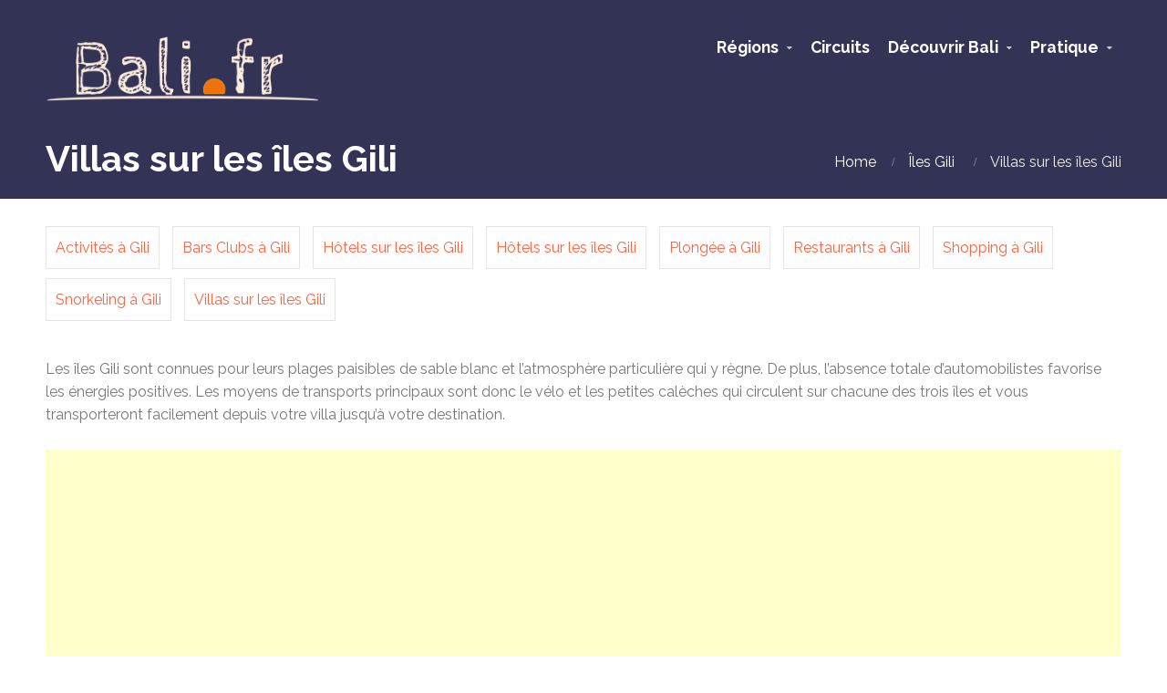

--- FILE ---
content_type: text/html; charset=UTF-8
request_url: https://www.bali.fr/iles-gili/villas/
body_size: 17228
content:
<!DOCTYPE html>
<html lang="fr-FR">
<head>  
    <meta name='robots' content='index, follow, max-image-preview:large, max-snippet:-1, max-video-preview:-1' />

	<!-- This site is optimized with the Yoast SEO plugin v24.9 - https://yoast.com/wordpress/plugins/seo/ -->
	<title>Villa Îles Gili - Louez Votre Villa Îles Gili</title>
	<meta name="description" content="Découvrez notre sélection de villas dans les Îles Gili pour profiter d&#039;une moment de sérénité sur des plages de sable blanc : villas authentiques, en bord de mer et pour tout budget" />
	<link rel="canonical" href="https://www.bali.fr/iles-gili/villas/" />
	<meta property="og:locale" content="fr_FR" />
	<meta property="og:type" content="article" />
	<meta property="og:title" content="Villa Îles Gili - Louez Votre Villa Îles Gili" />
	<meta property="og:description" content="Découvrez notre sélection de villas dans les Îles Gili pour profiter d&#039;une moment de sérénité sur des plages de sable blanc : villas authentiques, en bord de mer et pour tout budget" />
	<meta property="og:url" content="https://www.bali.fr/iles-gili/villas/" />
	<meta property="og:site_name" content="Bali.fr" />
	<meta property="article:publisher" content="https://www.facebook.com/balipointfr" />
	<meta property="article:modified_time" content="2019-10-09T08:19:37+00:00" />
	<meta property="og:image" content="https://www.bali.fr/wp-content/uploads/2015/04/Villas-Ottalia-1024x576.jpg" />
	<meta name="twitter:card" content="summary_large_image" />
	<meta name="twitter:site" content="@Balipointfr" />
	<meta name="twitter:label1" content="Durée de lecture estimée" />
	<meta name="twitter:data1" content="4 minutes" />
	<script type="application/ld+json" class="yoast-schema-graph">{"@context":"https://schema.org","@graph":[{"@type":"WebPage","@id":"https://www.bali.fr/iles-gili/villas/","url":"https://www.bali.fr/iles-gili/villas/","name":"Villa Îles Gili - Louez Votre Villa Îles Gili","isPartOf":{"@id":"https://www.bali.fr/#website"},"primaryImageOfPage":{"@id":"https://www.bali.fr/iles-gili/villas/#primaryimage"},"image":{"@id":"https://www.bali.fr/iles-gili/villas/#primaryimage"},"thumbnailUrl":"https://www.bali.fr/wp-content/uploads/2015/04/Villas-Ottalia-1024x576.jpg","datePublished":"2015-04-15T09:04:51+00:00","dateModified":"2019-10-09T08:19:37+00:00","description":"Découvrez notre sélection de villas dans les Îles Gili pour profiter d'une moment de sérénité sur des plages de sable blanc : villas authentiques, en bord de mer et pour tout budget","breadcrumb":{"@id":"https://www.bali.fr/iles-gili/villas/#breadcrumb"},"inLanguage":"fr-FR","potentialAction":[{"@type":"ReadAction","target":["https://www.bali.fr/iles-gili/villas/"]}]},{"@type":"ImageObject","inLanguage":"fr-FR","@id":"https://www.bali.fr/iles-gili/villas/#primaryimage","url":"https://www.bali.fr/wp-content/uploads/2015/04/Villas-Ottalia.jpg","contentUrl":"https://www.bali.fr/wp-content/uploads/2015/04/Villas-Ottalia.jpg","width":1024,"height":576,"caption":"Villas Ottalia"},{"@type":"BreadcrumbList","@id":"https://www.bali.fr/iles-gili/villas/#breadcrumb","itemListElement":[{"@type":"ListItem","position":1,"name":"Accueil","item":"https://www.bali.fr/"},{"@type":"ListItem","position":2,"name":"Îles Gili","item":"https://www.bali.fr/iles-gili/"},{"@type":"ListItem","position":3,"name":"Villas sur les îles Gili"}]},{"@type":"WebSite","@id":"https://www.bali.fr/#website","url":"https://www.bali.fr/","name":"Bali.fr","description":"Le Guide Officiel de Bali","publisher":{"@id":"https://www.bali.fr/#organization"},"potentialAction":[{"@type":"SearchAction","target":{"@type":"EntryPoint","urlTemplate":"https://www.bali.fr/?s={search_term_string}"},"query-input":{"@type":"PropertyValueSpecification","valueRequired":true,"valueName":"search_term_string"}}],"inLanguage":"fr-FR"},{"@type":"Organization","@id":"https://www.bali.fr/#organization","name":"Bali.fr","url":"https://www.bali.fr/","logo":{"@type":"ImageObject","inLanguage":"fr-FR","@id":"https://www.bali.fr/#/schema/logo/image/","url":"https://www.bali.fr/wp-content/uploads/2015/04/Logo-Bali.fr-13-22.png","contentUrl":"https://www.bali.fr/wp-content/uploads/2015/04/Logo-Bali.fr-13-22.png","width":1061,"height":723,"caption":"Bali.fr"},"image":{"@id":"https://www.bali.fr/#/schema/logo/image/"},"sameAs":["https://www.facebook.com/balipointfr","https://x.com/Balipointfr","https://instagram.com/Balipointfr/","https://www.pinterest.com/balipointfr/"]}]}</script>
	<!-- / Yoast SEO plugin. -->



<script>
dataLayer = [{"title":"Villas sur les \u00eeles Gili","author":"Jonathan","wordcount":799,"logged_in":"false","page_id":496,"post_date":"2015-04-15 11:04:51","post_type":"page"}];
</script>
<!-- Google Tag Manager -->
<script>(function(w,d,s,l,i){w[l]=w[l]||[];w[l].push({'gtm.start':
new Date().getTime(),event:'gtm.js'});var f=d.getElementsByTagName(s)[0],
j=d.createElement(s),dl=l!='dataLayer'?'&l='+l:'';j.async=true;j.src=
'https://www.googletagmanager.com/gtm.js?id='+i+dl;f.parentNode.insertBefore(j,f);
})(window,document,'script','dataLayer','GTM-W728VX7');</script>
<!-- End Google Tag Manager --><link rel="alternate" type="application/rss+xml" title="Bali.fr &raquo; Flux" href="https://www.bali.fr/feed/" />
<link rel="alternate" type="application/rss+xml" title="Bali.fr &raquo; Flux des commentaires" href="https://www.bali.fr/comments/feed/" />
<link rel="alternate" title="oEmbed (JSON)" type="application/json+oembed" href="https://www.bali.fr/wp-json/oembed/1.0/embed?url=https%3A%2F%2Fwww.bali.fr%2Files-gili%2Fvillas%2F" />
<link rel="alternate" title="oEmbed (XML)" type="text/xml+oembed" href="https://www.bali.fr/wp-json/oembed/1.0/embed?url=https%3A%2F%2Fwww.bali.fr%2Files-gili%2Fvillas%2F&#038;format=xml" />
<style id='wp-img-auto-sizes-contain-inline-css' type='text/css'>
img:is([sizes=auto i],[sizes^="auto," i]){contain-intrinsic-size:3000px 1500px}
/*# sourceURL=wp-img-auto-sizes-contain-inline-css */
</style>
<link rel='stylesheet' id='imgmap_style-css' href='https://www.bali.fr/wp-content/plugins/imagemapper/imgmap_style.css?ver=6.9' type='text/css' media='all' />
<style id='wp-emoji-styles-inline-css' type='text/css'>

	img.wp-smiley, img.emoji {
		display: inline !important;
		border: none !important;
		box-shadow: none !important;
		height: 1em !important;
		width: 1em !important;
		margin: 0 0.07em !important;
		vertical-align: -0.1em !important;
		background: none !important;
		padding: 0 !important;
	}
/*# sourceURL=wp-emoji-styles-inline-css */
</style>
<style id='wp-block-library-inline-css' type='text/css'>
:root{--wp-block-synced-color:#7a00df;--wp-block-synced-color--rgb:122,0,223;--wp-bound-block-color:var(--wp-block-synced-color);--wp-editor-canvas-background:#ddd;--wp-admin-theme-color:#007cba;--wp-admin-theme-color--rgb:0,124,186;--wp-admin-theme-color-darker-10:#006ba1;--wp-admin-theme-color-darker-10--rgb:0,107,160.5;--wp-admin-theme-color-darker-20:#005a87;--wp-admin-theme-color-darker-20--rgb:0,90,135;--wp-admin-border-width-focus:2px}@media (min-resolution:192dpi){:root{--wp-admin-border-width-focus:1.5px}}.wp-element-button{cursor:pointer}:root .has-very-light-gray-background-color{background-color:#eee}:root .has-very-dark-gray-background-color{background-color:#313131}:root .has-very-light-gray-color{color:#eee}:root .has-very-dark-gray-color{color:#313131}:root .has-vivid-green-cyan-to-vivid-cyan-blue-gradient-background{background:linear-gradient(135deg,#00d084,#0693e3)}:root .has-purple-crush-gradient-background{background:linear-gradient(135deg,#34e2e4,#4721fb 50%,#ab1dfe)}:root .has-hazy-dawn-gradient-background{background:linear-gradient(135deg,#faaca8,#dad0ec)}:root .has-subdued-olive-gradient-background{background:linear-gradient(135deg,#fafae1,#67a671)}:root .has-atomic-cream-gradient-background{background:linear-gradient(135deg,#fdd79a,#004a59)}:root .has-nightshade-gradient-background{background:linear-gradient(135deg,#330968,#31cdcf)}:root .has-midnight-gradient-background{background:linear-gradient(135deg,#020381,#2874fc)}:root{--wp--preset--font-size--normal:16px;--wp--preset--font-size--huge:42px}.has-regular-font-size{font-size:1em}.has-larger-font-size{font-size:2.625em}.has-normal-font-size{font-size:var(--wp--preset--font-size--normal)}.has-huge-font-size{font-size:var(--wp--preset--font-size--huge)}.has-text-align-center{text-align:center}.has-text-align-left{text-align:left}.has-text-align-right{text-align:right}.has-fit-text{white-space:nowrap!important}#end-resizable-editor-section{display:none}.aligncenter{clear:both}.items-justified-left{justify-content:flex-start}.items-justified-center{justify-content:center}.items-justified-right{justify-content:flex-end}.items-justified-space-between{justify-content:space-between}.screen-reader-text{border:0;clip-path:inset(50%);height:1px;margin:-1px;overflow:hidden;padding:0;position:absolute;width:1px;word-wrap:normal!important}.screen-reader-text:focus{background-color:#ddd;clip-path:none;color:#444;display:block;font-size:1em;height:auto;left:5px;line-height:normal;padding:15px 23px 14px;text-decoration:none;top:5px;width:auto;z-index:100000}html :where(.has-border-color){border-style:solid}html :where([style*=border-top-color]){border-top-style:solid}html :where([style*=border-right-color]){border-right-style:solid}html :where([style*=border-bottom-color]){border-bottom-style:solid}html :where([style*=border-left-color]){border-left-style:solid}html :where([style*=border-width]){border-style:solid}html :where([style*=border-top-width]){border-top-style:solid}html :where([style*=border-right-width]){border-right-style:solid}html :where([style*=border-bottom-width]){border-bottom-style:solid}html :where([style*=border-left-width]){border-left-style:solid}html :where(img[class*=wp-image-]){height:auto;max-width:100%}:where(figure){margin:0 0 1em}html :where(.is-position-sticky){--wp-admin--admin-bar--position-offset:var(--wp-admin--admin-bar--height,0px)}@media screen and (max-width:600px){html :where(.is-position-sticky){--wp-admin--admin-bar--position-offset:0px}}

/*# sourceURL=wp-block-library-inline-css */
</style><style id='global-styles-inline-css' type='text/css'>
:root{--wp--preset--aspect-ratio--square: 1;--wp--preset--aspect-ratio--4-3: 4/3;--wp--preset--aspect-ratio--3-4: 3/4;--wp--preset--aspect-ratio--3-2: 3/2;--wp--preset--aspect-ratio--2-3: 2/3;--wp--preset--aspect-ratio--16-9: 16/9;--wp--preset--aspect-ratio--9-16: 9/16;--wp--preset--color--black: #000000;--wp--preset--color--cyan-bluish-gray: #abb8c3;--wp--preset--color--white: #ffffff;--wp--preset--color--pale-pink: #f78da7;--wp--preset--color--vivid-red: #cf2e2e;--wp--preset--color--luminous-vivid-orange: #ff6900;--wp--preset--color--luminous-vivid-amber: #fcb900;--wp--preset--color--light-green-cyan: #7bdcb5;--wp--preset--color--vivid-green-cyan: #00d084;--wp--preset--color--pale-cyan-blue: #8ed1fc;--wp--preset--color--vivid-cyan-blue: #0693e3;--wp--preset--color--vivid-purple: #9b51e0;--wp--preset--gradient--vivid-cyan-blue-to-vivid-purple: linear-gradient(135deg,rgb(6,147,227) 0%,rgb(155,81,224) 100%);--wp--preset--gradient--light-green-cyan-to-vivid-green-cyan: linear-gradient(135deg,rgb(122,220,180) 0%,rgb(0,208,130) 100%);--wp--preset--gradient--luminous-vivid-amber-to-luminous-vivid-orange: linear-gradient(135deg,rgb(252,185,0) 0%,rgb(255,105,0) 100%);--wp--preset--gradient--luminous-vivid-orange-to-vivid-red: linear-gradient(135deg,rgb(255,105,0) 0%,rgb(207,46,46) 100%);--wp--preset--gradient--very-light-gray-to-cyan-bluish-gray: linear-gradient(135deg,rgb(238,238,238) 0%,rgb(169,184,195) 100%);--wp--preset--gradient--cool-to-warm-spectrum: linear-gradient(135deg,rgb(74,234,220) 0%,rgb(151,120,209) 20%,rgb(207,42,186) 40%,rgb(238,44,130) 60%,rgb(251,105,98) 80%,rgb(254,248,76) 100%);--wp--preset--gradient--blush-light-purple: linear-gradient(135deg,rgb(255,206,236) 0%,rgb(152,150,240) 100%);--wp--preset--gradient--blush-bordeaux: linear-gradient(135deg,rgb(254,205,165) 0%,rgb(254,45,45) 50%,rgb(107,0,62) 100%);--wp--preset--gradient--luminous-dusk: linear-gradient(135deg,rgb(255,203,112) 0%,rgb(199,81,192) 50%,rgb(65,88,208) 100%);--wp--preset--gradient--pale-ocean: linear-gradient(135deg,rgb(255,245,203) 0%,rgb(182,227,212) 50%,rgb(51,167,181) 100%);--wp--preset--gradient--electric-grass: linear-gradient(135deg,rgb(202,248,128) 0%,rgb(113,206,126) 100%);--wp--preset--gradient--midnight: linear-gradient(135deg,rgb(2,3,129) 0%,rgb(40,116,252) 100%);--wp--preset--font-size--small: 13px;--wp--preset--font-size--medium: 20px;--wp--preset--font-size--large: 36px;--wp--preset--font-size--x-large: 42px;--wp--preset--spacing--20: 0.44rem;--wp--preset--spacing--30: 0.67rem;--wp--preset--spacing--40: 1rem;--wp--preset--spacing--50: 1.5rem;--wp--preset--spacing--60: 2.25rem;--wp--preset--spacing--70: 3.38rem;--wp--preset--spacing--80: 5.06rem;--wp--preset--shadow--natural: 6px 6px 9px rgba(0, 0, 0, 0.2);--wp--preset--shadow--deep: 12px 12px 50px rgba(0, 0, 0, 0.4);--wp--preset--shadow--sharp: 6px 6px 0px rgba(0, 0, 0, 0.2);--wp--preset--shadow--outlined: 6px 6px 0px -3px rgb(255, 255, 255), 6px 6px rgb(0, 0, 0);--wp--preset--shadow--crisp: 6px 6px 0px rgb(0, 0, 0);}:where(.is-layout-flex){gap: 0.5em;}:where(.is-layout-grid){gap: 0.5em;}body .is-layout-flex{display: flex;}.is-layout-flex{flex-wrap: wrap;align-items: center;}.is-layout-flex > :is(*, div){margin: 0;}body .is-layout-grid{display: grid;}.is-layout-grid > :is(*, div){margin: 0;}:where(.wp-block-columns.is-layout-flex){gap: 2em;}:where(.wp-block-columns.is-layout-grid){gap: 2em;}:where(.wp-block-post-template.is-layout-flex){gap: 1.25em;}:where(.wp-block-post-template.is-layout-grid){gap: 1.25em;}.has-black-color{color: var(--wp--preset--color--black) !important;}.has-cyan-bluish-gray-color{color: var(--wp--preset--color--cyan-bluish-gray) !important;}.has-white-color{color: var(--wp--preset--color--white) !important;}.has-pale-pink-color{color: var(--wp--preset--color--pale-pink) !important;}.has-vivid-red-color{color: var(--wp--preset--color--vivid-red) !important;}.has-luminous-vivid-orange-color{color: var(--wp--preset--color--luminous-vivid-orange) !important;}.has-luminous-vivid-amber-color{color: var(--wp--preset--color--luminous-vivid-amber) !important;}.has-light-green-cyan-color{color: var(--wp--preset--color--light-green-cyan) !important;}.has-vivid-green-cyan-color{color: var(--wp--preset--color--vivid-green-cyan) !important;}.has-pale-cyan-blue-color{color: var(--wp--preset--color--pale-cyan-blue) !important;}.has-vivid-cyan-blue-color{color: var(--wp--preset--color--vivid-cyan-blue) !important;}.has-vivid-purple-color{color: var(--wp--preset--color--vivid-purple) !important;}.has-black-background-color{background-color: var(--wp--preset--color--black) !important;}.has-cyan-bluish-gray-background-color{background-color: var(--wp--preset--color--cyan-bluish-gray) !important;}.has-white-background-color{background-color: var(--wp--preset--color--white) !important;}.has-pale-pink-background-color{background-color: var(--wp--preset--color--pale-pink) !important;}.has-vivid-red-background-color{background-color: var(--wp--preset--color--vivid-red) !important;}.has-luminous-vivid-orange-background-color{background-color: var(--wp--preset--color--luminous-vivid-orange) !important;}.has-luminous-vivid-amber-background-color{background-color: var(--wp--preset--color--luminous-vivid-amber) !important;}.has-light-green-cyan-background-color{background-color: var(--wp--preset--color--light-green-cyan) !important;}.has-vivid-green-cyan-background-color{background-color: var(--wp--preset--color--vivid-green-cyan) !important;}.has-pale-cyan-blue-background-color{background-color: var(--wp--preset--color--pale-cyan-blue) !important;}.has-vivid-cyan-blue-background-color{background-color: var(--wp--preset--color--vivid-cyan-blue) !important;}.has-vivid-purple-background-color{background-color: var(--wp--preset--color--vivid-purple) !important;}.has-black-border-color{border-color: var(--wp--preset--color--black) !important;}.has-cyan-bluish-gray-border-color{border-color: var(--wp--preset--color--cyan-bluish-gray) !important;}.has-white-border-color{border-color: var(--wp--preset--color--white) !important;}.has-pale-pink-border-color{border-color: var(--wp--preset--color--pale-pink) !important;}.has-vivid-red-border-color{border-color: var(--wp--preset--color--vivid-red) !important;}.has-luminous-vivid-orange-border-color{border-color: var(--wp--preset--color--luminous-vivid-orange) !important;}.has-luminous-vivid-amber-border-color{border-color: var(--wp--preset--color--luminous-vivid-amber) !important;}.has-light-green-cyan-border-color{border-color: var(--wp--preset--color--light-green-cyan) !important;}.has-vivid-green-cyan-border-color{border-color: var(--wp--preset--color--vivid-green-cyan) !important;}.has-pale-cyan-blue-border-color{border-color: var(--wp--preset--color--pale-cyan-blue) !important;}.has-vivid-cyan-blue-border-color{border-color: var(--wp--preset--color--vivid-cyan-blue) !important;}.has-vivid-purple-border-color{border-color: var(--wp--preset--color--vivid-purple) !important;}.has-vivid-cyan-blue-to-vivid-purple-gradient-background{background: var(--wp--preset--gradient--vivid-cyan-blue-to-vivid-purple) !important;}.has-light-green-cyan-to-vivid-green-cyan-gradient-background{background: var(--wp--preset--gradient--light-green-cyan-to-vivid-green-cyan) !important;}.has-luminous-vivid-amber-to-luminous-vivid-orange-gradient-background{background: var(--wp--preset--gradient--luminous-vivid-amber-to-luminous-vivid-orange) !important;}.has-luminous-vivid-orange-to-vivid-red-gradient-background{background: var(--wp--preset--gradient--luminous-vivid-orange-to-vivid-red) !important;}.has-very-light-gray-to-cyan-bluish-gray-gradient-background{background: var(--wp--preset--gradient--very-light-gray-to-cyan-bluish-gray) !important;}.has-cool-to-warm-spectrum-gradient-background{background: var(--wp--preset--gradient--cool-to-warm-spectrum) !important;}.has-blush-light-purple-gradient-background{background: var(--wp--preset--gradient--blush-light-purple) !important;}.has-blush-bordeaux-gradient-background{background: var(--wp--preset--gradient--blush-bordeaux) !important;}.has-luminous-dusk-gradient-background{background: var(--wp--preset--gradient--luminous-dusk) !important;}.has-pale-ocean-gradient-background{background: var(--wp--preset--gradient--pale-ocean) !important;}.has-electric-grass-gradient-background{background: var(--wp--preset--gradient--electric-grass) !important;}.has-midnight-gradient-background{background: var(--wp--preset--gradient--midnight) !important;}.has-small-font-size{font-size: var(--wp--preset--font-size--small) !important;}.has-medium-font-size{font-size: var(--wp--preset--font-size--medium) !important;}.has-large-font-size{font-size: var(--wp--preset--font-size--large) !important;}.has-x-large-font-size{font-size: var(--wp--preset--font-size--x-large) !important;}
/*# sourceURL=global-styles-inline-css */
</style>

<style id='classic-theme-styles-inline-css' type='text/css'>
/*! This file is auto-generated */
.wp-block-button__link{color:#fff;background-color:#32373c;border-radius:9999px;box-shadow:none;text-decoration:none;padding:calc(.667em + 2px) calc(1.333em + 2px);font-size:1.125em}.wp-block-file__button{background:#32373c;color:#fff;text-decoration:none}
/*# sourceURL=/wp-includes/css/classic-themes.min.css */
</style>
<link rel='stylesheet' id='mpp_gutenberg-css' href='https://www.bali.fr/wp-content/plugins/metronet-profile-picture/dist/blocks.style.build.css?ver=2.6.3' type='text/css' media='all' />
<link rel='stylesheet' id='contact-form-7-css' href='https://www.bali.fr/wp-content/plugins/contact-form-7/includes/css/styles.css?ver=5.7.7' type='text/css' media='all' />
<link rel='stylesheet' id='ctwg-shortcodes-css' href='https://www.bali.fr/wp-content/plugins/cpo-widgets/css/style.css?ver=6.9' type='text/css' media='all' />
<link rel='stylesheet' id='cpotheme-base-css' href='https://www.bali.fr/wp-content/themes/brilliance_pro/core/css/base.css?ver=6.9' type='text/css' media='all' />
<link rel='stylesheet' id='cpotheme-main-css' href='https://www.bali.fr/wp-content/themes/brilliance_pro/style.css?ver=6.9' type='text/css' media='all' />
<link rel='stylesheet' id='slb_core-css' href='https://www.bali.fr/wp-content/plugins/simple-lightbox/client/css/app.css?ver=2.9.4' type='text/css' media='all' />
<script type="text/javascript" src="https://www.bali.fr/wp-includes/js/jquery/jquery.min.js?ver=3.7.1" id="jquery-core-js"></script>
<script type="text/javascript" src="https://www.bali.fr/wp-includes/js/jquery/jquery-migrate.min.js?ver=3.4.1" id="jquery-migrate-js"></script>
<script type="text/javascript" id="utils-js-extra">
/* <![CDATA[ */
var userSettings = {"url":"/","uid":"0","time":"1768833295","secure":"1"};
//# sourceURL=utils-js-extra
/* ]]> */
</script>
<script type="text/javascript" src="https://www.bali.fr/wp-includes/js/utils.min.js?ver=6.9" id="utils-js"></script>
<script type="text/javascript" src="https://www.bali.fr/wp-content/plugins/imagemapper/script/jquery.imagemapster.min.js?ver=6.9" id="imgmap_imagemapster-js"></script>
<script type="text/javascript" id="imgmap_script-js-extra">
/* <![CDATA[ */
var imgmap = {"ajaxurl":"https://www.bali.fr/wp-admin/admin-ajax.php","pulseOption":"","admin_logged":"","alt_dialog":""};
//# sourceURL=imgmap_script-js-extra
/* ]]> */
</script>
<script type="text/javascript" src="https://www.bali.fr/wp-content/plugins/imagemapper/imagemapper_script.js?ver=6.9" id="imgmap_script-js"></script>
<script type="text/javascript" src="https://www.bali.fr/wp-content/themes/brilliance_pro/core/scripts/html5-min.js?ver=6.9" id="cpotheme_html5-js"></script>
<link rel="https://api.w.org/" href="https://www.bali.fr/wp-json/" /><link rel="alternate" title="JSON" type="application/json" href="https://www.bali.fr/wp-json/wp/v2/pages/496" /><link rel="EditURI" type="application/rsd+xml" title="RSD" href="https://www.bali.fr/xmlrpc.php?rsd" />
<link rel='shortlink' href='https://www.bali.fr/?p=496' />
<link type="image/x-icon" href="https://www.bali.fr/wp-content/uploads/2015/05/Test1.png" rel="icon" /><meta name="viewport" content="width=device-width, initial-scale=1.0, maximum-scale=1.0, user-scalable=0"/>
<link rel="pingback" href="https://www.bali.fr/xmlrpc.php"/>
<meta charset="UTF-8"/>
	<style type="text/css">
		body {
						font-size:1em; 
						
						font-family:'Raleway'; 
			font-weight:400; 
						
						color:#777; 
					}
		
		
				.button, .button:link, .button:visited, 
		input[type=submit],
		.tp-caption { 		
			font-family:'Raleway';
			font-weight:400; 
		}
				
		
		h1, h2, h3, h4, h5, h6, .heading, .header .title { 		
						font-family:'Raleway'; 
			font-weight:700; 
						color:#444;		}
		
		
		.widget-title { 		
			color:#444;		}
		
		
		.menu-main li a { 		
						font-family:'Raleway'; 
			font-weight:700; 
						color:#ffffff;		}
		
		.menu-mobile li a { 		
						font-family:'Raleway'; 
			font-weight:700; 
									color:#777; 
					}
		
		
				a:link, a:visited { color:#ff623f; }
		a:hover { color:#ff623f; }
		
		
				.primary-color { color:#eac820; }
		.primary-color-bg { background-color:#eac820; }
		.primary-color-border { border-color:#eac820; }
		.menu-item.menu-highlight > a { background-color:#eac820; }
		.tp-caption.primary_color_background { background:#eac820; }
		.tp-caption.primary_color_text{ color:#eac820; }
		.widget_nav_menu a .menu-icon { color:#eac820; }
		
		.button, .button:link, .button:visited, input[type=submit] { background-color:#eac820; }
		.button:hover, input[type=submit]:hover { background-color:#eac820; }
		::selection  { color:#fff; background-color:#eac820; }
		::-moz-selection { color:#fff; background-color:#eac820; }
		
				
				.secondary-color { color:#333355; }
		.secondary-color-bg { background-color:#333355; }
		.secondary-color-border { border-color:#333355; }
		.tp-caption.secondary_color_background { background:#333355; }
		.tp-caption.secondary_color_text{ color:#333355; }		
				
	</style>
	<style type="text/css">
					.slider-slides { height:700px; }
				
						.service .service-icon:link,
		.service .service-icon:visited,
		.footermenu .menu-footer > li > a,
		.menu-main .current_page_ancestor > a,
		.menu-main .current-menu-item > a { color:#eac820; }
		.menu-portfolio .current-cat a,
		.pagination .current { background-color:#eac820; }
		    </style>
	
<!-- My Custom CSS -->
<link rel='stylesheet' id='mccss_stylesheet' href='https://www.bali.fr/wp-content/uploads/my_custom_css/my_style.css?1720318704' type='text/css' media='all' />
<!-- My Custom CSS -->
	<meta name='9eab431ceb' content='9eab431cebd0d5d0cbf5475939d763af'>
<link rel='stylesheet' id='cpotheme-font-raleway:700-css' href='//fonts.googleapis.com/css?family=Raleway%3A700&#038;ver=6.9' type='text/css' media='all' />
<link rel='stylesheet' id='cpotheme-font-raleway-css' href='//fonts.googleapis.com/css?family=Raleway%3A100%2C300%2C400%2C700&#038;ver=6.9' type='text/css' media='all' />
<link rel='stylesheet' id='cpotheme-fontawesome-css' href='https://www.bali.fr/wp-content/themes/brilliance_pro/core/css/icon-fontawesome.css?ver=6.9' type='text/css' media='all' />
</head>

<body class="wp-singular page-template page-template-template-submenu page-template-template-submenu-php page page-id-496 page-child parent-pageid-494 wp-theme-brilliance_pro  sidebar-none header-normal title-normal footer-normal">
	<div class="outer" id="top">
				<div class="wrapper">
			<div id="topbar" class="topbar secondary-color-bg dark">
				<div class="container">
					<div id="social" class="social"></div>					<div class="clear"></div>
				</div>
			</div>
			<header id="header" class="header ">
				<div class="header-wrapper">
					<div class="container">
						<div id="logo" class="logo"><a class="site-logo" href="https://www.bali.fr"><img src="https://www.bali.fr/wp-content/uploads/2015/04/Test2.png" alt="Bali.fr" style="width:300px;"/></a><span class="title site-title hidden"><a href="https://www.bali.fr">Bali.fr</a></span></div><div id="menu-mobile-open" class=" menu-mobile-open menu-mobile-toggle"></div><ul id="menu-main" class="menu-main"><li id="menu-item-2192" class="menu-item menu-item-type-post_type menu-item-object-page menu-item-has-children has_children has-children menu-normal"><a><span class="menu-link"><span class="menu-title">Régions</span></span></a>
<ul class="sub-menu">
	<li id="menu-item-5165" class="menu-item menu-item-type-post_type menu-item-object-page menu-item-has-children has_children has-children menu-normal"><a href="https://www.bali.fr/destinations/sud/"><span class="menu-link"><span class="menu-title">Le Sud de Bali</span></span></a>
	<ul class="sub-menu">
		<li id="menu-item-2200" class="menu-item menu-item-type-post_type menu-item-object-page menu-normal"><a href="https://www.bali.fr/seminyak/"><span class="menu-link"><span class="menu-title">Seminyak</span></span></a></li>
		<li id="menu-item-2191" class="menu-item menu-item-type-post_type menu-item-object-page menu-normal"><a href="https://www.bali.fr/canggu/"><span class="menu-link"><span class="menu-title">Canggu</span></span></a></li>
		<li id="menu-item-2195" class="menu-item menu-item-type-post_type menu-item-object-page menu-normal"><a href="https://www.bali.fr/kuta/"><span class="menu-link"><span class="menu-title">Kuta</span></span></a></li>
		<li id="menu-item-2203" class="menu-item menu-item-type-post_type menu-item-object-page menu-normal"><a href="https://www.bali.fr/uluwatu/"><span class="menu-link"><span class="menu-title">Uluwatu</span></span></a></li>
		<li id="menu-item-2199" class="menu-item menu-item-type-post_type menu-item-object-page menu-normal"><a href="https://www.bali.fr/sanur/"><span class="menu-link"><span class="menu-title">Sanur</span></span></a></li>
		<li id="menu-item-2193" class="menu-item menu-item-type-post_type menu-item-object-page menu-normal"><a href="https://www.bali.fr/jimbaran/"><span class="menu-link"><span class="menu-title">Jimbaran</span></span></a></li>
		<li id="menu-item-2198" class="menu-item menu-item-type-post_type menu-item-object-page menu-normal"><a href="https://www.bali.fr/nusa-dua/"><span class="menu-link"><span class="menu-title">Nusa Dua</span></span></a></li>
	</ul>
</li>
	<li id="menu-item-5166" class="menu-item menu-item-type-post_type menu-item-object-page menu-item-has-children has_children has-children menu-normal"><a href="https://www.bali.fr/destinations/centre/"><span class="menu-link"><span class="menu-title">Le Centre de Bali</span></span></a>
	<ul class="sub-menu">
		<li id="menu-item-2202" class="menu-item menu-item-type-post_type menu-item-object-page menu-normal"><a href="https://www.bali.fr/ubud/"><span class="menu-link"><span class="menu-title">Ubud &#038; ses environs</span></span></a></li>
	</ul>
</li>
	<li id="menu-item-5167" class="menu-item menu-item-type-post_type menu-item-object-page menu-item-has-children has_children has-children menu-normal"><a href="https://www.bali.fr/destinations/nordouest/"><span class="menu-link"><span class="menu-title">Le Nord et l&rsquo;Ouest de Bali</span></span></a>
	<ul class="sub-menu">
		<li id="menu-item-2185" class="menu-item menu-item-type-post_type menu-item-object-page menu-normal"><a href="https://www.bali.fr/pemuteran/"><span class="menu-link"><span class="menu-title">Pemuteran</span></span></a></li>
		<li id="menu-item-2189" class="menu-item menu-item-type-post_type menu-item-object-page menu-normal"><a href="https://www.bali.fr/lovina/"><span class="menu-link"><span class="menu-title">Lovina</span></span></a></li>
		<li id="menu-item-2190" class="menu-item menu-item-type-post_type menu-item-object-page menu-normal"><a href="https://www.bali.fr/balian/"><span class="menu-link"><span class="menu-title">Balian</span></span></a></li>
		<li id="menu-item-2201" class="menu-item menu-item-type-post_type menu-item-object-page menu-normal"><a href="https://www.bali.fr/tabanan/"><span class="menu-link"><span class="menu-title">Tabanan</span></span></a></li>
	</ul>
</li>
	<li id="menu-item-5168" class="menu-item menu-item-type-post_type menu-item-object-page menu-item-has-children has_children has-children menu-normal"><a href="https://www.bali.fr/destinations/est/"><span class="menu-link"><span class="menu-title">L&rsquo;Est de Bali</span></span></a>
	<ul class="sub-menu">
		<li id="menu-item-2194" class="menu-item menu-item-type-post_type menu-item-object-page menu-normal"><a href="https://www.bali.fr/ketewel/"><span class="menu-link"><span class="menu-title">Ketewel</span></span></a></li>
		<li id="menu-item-2205" class="menu-item menu-item-type-post_type menu-item-object-page menu-normal"><a href="https://www.bali.fr/candidasa/"><span class="menu-link"><span class="menu-title">Candidasa</span></span></a></li>
		<li id="menu-item-2204" class="menu-item menu-item-type-post_type menu-item-object-page menu-normal"><a href="https://www.bali.fr/amed/"><span class="menu-link"><span class="menu-title">Amed</span></span></a></li>
	</ul>
</li>
	<li id="menu-item-5178" class="menu-item menu-item-type-post_type menu-item-object-page menu-item-has-children has_children has-children menu-normal"><a href="https://www.bali.fr/destinations/archipels-lombok/"><span class="menu-link"><span class="menu-title">Bali : les archipels &#038; Lombok</span></span></a>
	<ul class="sub-menu">
		<li id="menu-item-2187" class="menu-item menu-item-type-post_type menu-item-object-page menu-normal"><a href="https://www.bali.fr/lombok/"><span class="menu-link"><span class="menu-title">Lombok</span></span></a></li>
		<li id="menu-item-2188" class="menu-item menu-item-type-post_type menu-item-object-page current-page-ancestor menu-normal"><a href="https://www.bali.fr/iles-gili/"><span class="menu-link"><span class="menu-title">Îles Gili</span></span></a></li>
		<li id="menu-item-2186" class="menu-item menu-item-type-post_type menu-item-object-page menu-normal"><a href="https://www.bali.fr/nusa-lembongan/"><span class="menu-link"><span class="menu-title">Nusa Lembongan</span></span></a></li>
	</ul>
</li>
	<li id="menu-item-5696" class="menu-item menu-item-type-post_type menu-item-object-page menu-item-has-children has_children has-children menu-normal"><a href="https://www.bali.fr/sejours/"><span class="menu-link"><span class="menu-title">Séjours</span></span></a>
	<ul class="sub-menu">
		<li id="menu-item-2182" class="menu-item menu-item-type-post_type menu-item-object-page menu-item-has-children has_children has-children menu-normal"><a href="https://www.bali.fr/itineraires/"><span class="menu-link"><span class="menu-title">Itinéraires de rêve</span></span></a>
		<ul class="sub-menu">
			<li id="menu-item-5238" class="menu-item menu-item-type-post_type menu-item-object-page menu-normal"><a href="https://www.bali.fr/voyage/voyage-noces-bali/"><span class="menu-link"><span class="menu-title">Lune de miel sur l’île des Dieux</span></span></a></li>
			<li id="menu-item-5697" class="menu-item menu-item-type-post_type menu-item-object-page menu-normal"><a href="https://www.bali.fr/itineraires/escapade-culturelle/"><span class="menu-link"><span class="menu-title">Escapade culturelle à Bali</span></span></a></li>
			<li id="menu-item-5239" class="menu-item menu-item-type-post_type menu-item-object-page menu-normal"><a href="https://www.bali.fr/voyage/voyage-de-reve-2-semaines-de-bali-a-komodo/"><span class="menu-link"><span class="menu-title">L’aventure : de Bali à Komodo</span></span></a></li>
			<li id="menu-item-5240" class="menu-item menu-item-type-post_type menu-item-object-page menu-normal"><a href="https://www.bali.fr/voyage/voyage-itineraire-decouverte-bali-2-semaines/"><span class="menu-link"><span class="menu-title">Voyage découverte de Bali en 2 semaines</span></span></a></li>
			<li id="menu-item-5749" class="menu-item menu-item-type-post_type menu-item-object-page menu-normal"><a href="https://www.bali.fr/10-jours-indonesie/"><span class="menu-link"><span class="menu-title">10 jours à la découverte de l&rsquo;Indonésie</span></span></a></li>
			<li id="menu-item-5243" class="menu-item menu-item-type-post_type menu-item-object-page menu-normal"><a href="https://www.bali.fr/contact/"><span class="menu-link"><span class="menu-title">Contactez-nous !</span></span></a></li>
		</ul>
</li>
		<li id="menu-item-5711" class="menu-item menu-item-type-post_type menu-item-object-page menu-normal"><a href="https://www.bali.fr/sejours/activites-a-carte/"><span class="menu-link"><span class="menu-title">Activités à la carte</span></span></a></li>
		<li id="menu-item-5761" class="menu-item menu-item-type-post_type menu-item-object-page menu-item-has-children has_children has-children menu-normal"><a href="https://www.bali.fr/hebergements/"><span class="menu-link"><span class="menu-title">Hébergements</span></span></a>
		<ul class="sub-menu">
			<li id="menu-item-5769" class="menu-item menu-item-type-post_type menu-item-object-page menu-normal"><a href="https://www.bali.fr/hotels/"><span class="menu-link"><span class="menu-title">Hôtels</span></span></a></li>
			<li id="menu-item-5777" class="menu-item menu-item-type-post_type menu-item-object-page menu-normal"><a href="https://www.bali.fr/loger-chez-lhabitant/"><span class="menu-link"><span class="menu-title">Chez l&rsquo;habitant</span></span></a></li>
		</ul>
</li>
	</ul>
</li>
</ul>
</li>
<li id="menu-item-9996" class="menu-item menu-item-type-custom menu-item-object-custom menu-normal"><a href="https://www.shantitravel.com/fr/voyage-indonesie/bali?utm_source=bali.fr"><span class="menu-link"><span class="menu-title">Circuits</span></span></a></li>
<li id="menu-item-2165" class="menu-item menu-item-type-post_type menu-item-object-page menu-item-has-children has_children has-children menu-normal"><a><span class="menu-link"><span class="menu-title">Découvrir Bali</span></span></a>
<ul class="sub-menu">
	<li id="menu-item-5540" class="menu-item menu-item-type-post_type menu-item-object-post menu-item-has-children has_children has-children menu-normal"><a href="https://www.bali.fr/nos-reportages-inedits/"><span class="menu-link"><span class="menu-title">Nos reportages inédits</span></span></a>
	<ul class="sub-menu">
		<li id="menu-item-5716" class="menu-item menu-item-type-post_type menu-item-object-post menu-normal"><a href="https://www.bali.fr/reportage-festival-arts/"><span class="menu-link"><span class="menu-title">N° 1 : Le festival des arts de Bali</span></span></a></li>
		<li id="menu-item-5721" class="menu-item menu-item-type-post_type menu-item-object-post menu-normal"><a href="https://www.bali.fr/reportage-bali-surf/"><span class="menu-link"><span class="menu-title">N° 2 : Bali et le surf, une grande histoire d&rsquo;amour !</span></span></a></li>
		<li id="menu-item-5722" class="menu-item menu-item-type-post_type menu-item-object-post menu-normal"><a href="https://www.bali.fr/reportage-bebes-tortues/"><span class="menu-link"><span class="menu-title">N° 3 : L&rsquo;odyssée des bébés tortues de mer</span></span></a></li>
		<li id="menu-item-5741" class="menu-item menu-item-type-post_type menu-item-object-post menu-normal"><a href="https://www.bali.fr/reportage-couteaux-traditionnels/"><span class="menu-link"><span class="menu-title">N° 4 : les couteaux traditionnels Balinais, entre oeuvre d&rsquo;art et mysticisme</span></span></a></li>
		<li id="menu-item-5819" class="menu-item menu-item-type-post_type menu-item-object-post menu-normal"><a href="https://www.bali.fr/reportage-animaux-centre-protection-faune/"><span class="menu-link"><span class="menu-title">N°5 : les animaux du Centre de Protection de la Faune Sauvage</span></span></a></li>
		<li id="menu-item-5874" class="menu-item menu-item-type-post_type menu-item-object-post menu-normal"><a href="https://www.bali.fr/reportage-cerfs-volants/"><span class="menu-link"><span class="menu-title">N° 6 : Envol avec des cerfs-volants balinais</span></span></a></li>
	</ul>
</li>
	<li id="menu-item-2166" class="menu-item menu-item-type-post_type menu-item-object-page menu-normal"><a href="https://www.bali.fr/carte-identite/"><span class="menu-link"><span class="menu-title">Carte d&rsquo;identité</span></span></a></li>
	<li id="menu-item-2172" class="menu-item menu-item-type-post_type menu-item-object-page menu-normal"><a href="https://www.bali.fr/decouvrir-bali/religion/"><span class="menu-link"><span class="menu-title">La religion à Bali</span></span></a></li>
	<li id="menu-item-2168" class="menu-item menu-item-type-post_type menu-item-object-page menu-normal"><a href="https://www.bali.fr/decouvrir-bali/culture/"><span class="menu-link"><span class="menu-title">Culture</span></span></a></li>
	<li id="menu-item-2169" class="menu-item menu-item-type-post_type menu-item-object-page menu-normal"><a href="https://www.bali.fr/decouvrir-bali/geographie/"><span class="menu-link"><span class="menu-title">Géographie</span></span></a></li>
	<li id="menu-item-3043" class="menu-item menu-item-type-post_type menu-item-object-page menu-normal"><a href="https://www.bali.fr/decouvrir-bali/histoire/"><span class="menu-link"><span class="menu-title">Histoire</span></span></a></li>
	<li id="menu-item-2167" class="menu-item menu-item-type-post_type menu-item-object-page menu-normal"><a href="https://www.bali.fr/decouvrir-bali/cuisine/"><span class="menu-link"><span class="menu-title">La cuisine</span></span></a></li>
	<li id="menu-item-5871" class="menu-item menu-item-type-post_type menu-item-object-page menu-normal"><a href="https://www.bali.fr/marches-locaux/"><span class="menu-link"><span class="menu-title">Marchés locaux</span></span></a></li>
	<li id="menu-item-2173" class="menu-item menu-item-type-post_type menu-item-object-page menu-normal"><a href="https://www.bali.fr/decouvrir-bali/sports-loisirs/"><span class="menu-link"><span class="menu-title">Sports &#038; loisirs</span></span></a></li>
	<li id="menu-item-4581" class="menu-item menu-item-type-post_type menu-item-object-page menu-normal"><a href="https://www.bali.fr/decouvrir-bali/environnement/"><span class="menu-link"><span class="menu-title">Environnement</span></span></a></li>
</ul>
</li>
<li id="menu-item-2174" class="menu-item menu-item-type-post_type menu-item-object-page menu-item-has-children has_children has-children menu-normal"><a><span class="menu-link"><span class="menu-title">Pratique</span></span></a>
<ul class="sub-menu">
	<li id="menu-item-2178" class="menu-item menu-item-type-post_type menu-item-object-page menu-normal"><a href="https://www.bali.fr/pratique/visa-formalites/"><span class="menu-link"><span class="menu-title">Visa et formalités</span></span></a></li>
	<li id="menu-item-2316" class="menu-item menu-item-type-post_type menu-item-object-page menu-normal"><a href="https://www.bali.fr/pratique/monnaie/"><span class="menu-link"><span class="menu-title">Monnaie</span></span></a></li>
	<li id="menu-item-5753" class="menu-item menu-item-type-post_type menu-item-object-page menu-normal"><a href="https://www.bali.fr/pratique/transports/"><span class="menu-link"><span class="menu-title">Transports</span></span></a></li>
	<li id="menu-item-2175" class="menu-item menu-item-type-post_type menu-item-object-page menu-normal"><a href="https://www.bali.fr/pratique/sante/"><span class="menu-link"><span class="menu-title">Santé</span></span></a></li>
	<li id="menu-item-2184" class="menu-item menu-item-type-post_type menu-item-object-page menu-normal"><a href="https://www.bali.fr/pratique/meteo-climat/"><span class="menu-link"><span class="menu-title">Météo et climat</span></span></a></li>
	<li id="menu-item-2179" class="menu-item menu-item-type-post_type menu-item-object-page menu-normal"><a href="https://www.bali.fr/pratique/votre-valise/"><span class="menu-link"><span class="menu-title">Votre valise</span></span></a></li>
	<li id="menu-item-2180" class="menu-item menu-item-type-post_type menu-item-object-page menu-normal"><a href="https://www.bali.fr/pratique/preparer-voyage/"><span class="menu-link"><span class="menu-title">Préparer son voyage</span></span></a></li>
	<li id="menu-item-2918" class="menu-item menu-item-type-post_type menu-item-object-page menu-normal"><a href="https://www.bali.fr/pratique/assurances-voyage/"><span class="menu-link"><span class="menu-title">Les assurances voyage</span></span></a></li>
	<li id="menu-item-2171" class="menu-item menu-item-type-post_type menu-item-object-page menu-normal"><a href="https://www.bali.fr/pratique/langue/"><span class="menu-link"><span class="menu-title">Langue</span></span></a></li>
	<li id="menu-item-2919" class="menu-item menu-item-type-post_type menu-item-object-page menu-normal"><a href="https://www.bali.fr/pratique/securite-bali/"><span class="menu-link"><span class="menu-title">La sécurité à Bali</span></span></a></li>
</ul>
</li>
</ul>						<div class='clear'></div>
					</div>
				</div>
			</header>
						<div class="clear"></div>


<section id="pagetitle" class="pagetitle dark secondary-color-bg" >
	<div class="container">
		<h1 class="pagetitle-title heading">Villas sur les îles Gili</h1><div id="breadcrumb" class="breadcrumb"><a class="breadcrumb-link" href="https://www.bali.fr">Home</a><span class='breadcrumb-separator'></span><a class='breadcrumb-link' href='https://www.bali.fr/iles-gili/'>Îles Gili</a>
<span class='breadcrumb-separator'></span><span class='breadcrumb-title'>Villas sur les îles Gili</span>
</div>	</div>
</section>


<div id="main" class="main">
	<div class="container">
		<ul id="submenu" class="menu-sub"><li class="page_item page-item-4880"><a href="https://www.bali.fr/iles-gili/activites/">Activités à Gili</a></li>
<li class="page_item page-item-4851"><a href="https://www.bali.fr/iles-gili/bars-clubs/">Bars Clubs à Gili</a></li>
<li class="page_item page-item-3911"><a href="https://www.bali.fr/iles-gili/hotels/">Hôtels sur les îles Gili</a></li>
<li class="page_item page-item-3908"><a href="https://www.bali.fr/iles-gili/hotels-iles-gili/">Hôtels sur les îles Gili</a></li>
<li class="page_item page-item-4872"><a href="https://www.bali.fr/iles-gili/plongee/">Plongée à Gili</a></li>
<li class="page_item page-item-4841"><a href="https://www.bali.fr/iles-gili/restaurants/">Restaurants à Gili</a></li>
<li class="page_item page-item-4859"><a href="https://www.bali.fr/iles-gili/shopping/">Shopping à Gili</a></li>
<li class="page_item page-item-4867"><a href="https://www.bali.fr/iles-gili/snorkeling/">Snorkeling à Gili</a></li>
<li class="page_item page-item-496 current_page_item"><a href="https://www.bali.fr/iles-gili/villas/" aria-current="page">Villas sur les îles Gili</a></li>
</ul>		<section id="content" class="content">
						
						<div id="post-496" class="post-496 page type-page status-publish hentry">
				<div class="page-content">
					<p style="text-align: left;">Les îles Gili sont connues pour leurs plages paisibles de sable blanc et l’atmosphère particulière qui y règne. De plus, l’absence totale d’automobilistes favorise les énergies positives. Les moyens de transports principaux sont donc le vélo et les petites calèches qui circulent sur chacune des trois îles et vous transporteront facilement depuis votre villa jusqu&rsquo;à votre destination.</p><div class='code-block code-block-3' style='margin: 8px auto; text-align: center; display: block; clear: both;'>
<script async src="https://pagead2.googlesyndication.com/pagead/js/adsbygoogle.js"></script>
<!-- Bali.fr - 1 -->
<ins class="adsbygoogle"
     style="display:block"
     data-ad-client="ca-pub-8064962171593384"
     data-ad-slot="2151569822"
     data-ad-format="auto"
     data-full-width-responsive="true"></ins>
<script>
     (adsbygoogle = window.adsbygoogle || []).push({});
</script></div>

<h2>Villas Ottalia</h2>
<p><a href="https://www.bali.fr/wp-content/uploads/2015/04/Villas-Ottalia.jpg" data-slb-active="1" data-slb-asset="214754498" data-slb-internal="0" data-slb-group="496"><img fetchpriority="high" decoding="async" class="aligncenter wp-image-4706 size-large" src="https://www.bali.fr/wp-content/uploads/2015/04/Villas-Ottalia-1024x576.jpg" alt="Villas Ottalia" width="640" height="360" srcset="https://www.bali.fr/wp-content/uploads/2015/04/Villas-Ottalia.jpg 1024w, https://www.bali.fr/wp-content/uploads/2015/04/Villas-Ottalia-540x304.jpg 540w, https://www.bali.fr/wp-content/uploads/2015/04/Villas-Ottalia-300x169.jpg 300w" sizes="(max-width: 640px) 100vw, 640px" /></a></p>
<p>Si vous cherchez un endroit accessible facilement mais néanmoins privé pour vous loger sur Gili Trawangan, les Villas Ottalia combleront sans aucun doute vos attentes. En effet, cet ensemble de <strong>deux villas uniques et authentiques</strong> est situé dans le <strong>cœur de l’île</strong>. Construites et décorées avec des sculptures sur bois et d’autres <strong>matériaux naturels</strong>, dans ces villas, un sentiment de communion avec la nature règne. Les invités ont la possibilité de louer les villas avec <strong>1 ou 2 chambres</strong>, selon le nombre de convives.</p>
<ul>
<li>À partir de<strong>160 euros</strong> / nuit&nbsp;(taxes &amp; services inclus,&nbsp;tarif variable en fonction de la saison et du taux de change en vigueur )</li>
<li><strong>2 chambres</strong> et 2 salles de bain</li>
<li>Situation exceptionnelle sur l&rsquo;<strong>île de Gili Trawangan</strong> et un accès à une magnifique plage encore préservée.</li>
</ul>
<span class='mb-center maxbutton-1-center'><span class='maxbutton-1-container mb-container'><a class="maxbutton-1 maxbutton maxbutton-bouton-1" target="_blank" rel="nofollow noopener" href="https://www.villa-bali.com/fr/villa/gili/les-villas-ottalia?utm_source=shantitravel&#038;utm_medium=affiliate"><span class='mb-text'>Réservez la Villa Ottalia Deluxe</span></a></span></span>
<h2>Villa Sahara Sands</h2>
<p><a href="https://www.bali.fr/wp-content/uploads/2015/04/sahara-sands-e2c019a42.jpg" data-slb-active="1" data-slb-asset="961675201" data-slb-internal="0" data-slb-group="496"><img decoding="async" class="aligncenter wp-image-4705 size-large" src="https://www.bali.fr/wp-content/uploads/2015/04/sahara-sands-e2c019a42-1024x576.jpg" alt="Villa Sahara Sands" width="640" height="360" srcset="https://www.bali.fr/wp-content/uploads/2015/04/sahara-sands-e2c019a42.jpg 1024w, https://www.bali.fr/wp-content/uploads/2015/04/sahara-sands-e2c019a42-540x304.jpg 540w, https://www.bali.fr/wp-content/uploads/2015/04/sahara-sands-e2c019a42-300x169.jpg 300w" sizes="(max-width: 640px) 100vw, 640px" /></a></p>
<p>La Villa Sahara Sands est une villa toute neuve de&nbsp;<strong>3 chambres </strong>qui peut accueillir confortablement jusqu&rsquo;à 6 personnes, mais il est possible de ne louer que 2 des chambres, si vous êtes moins nombreux. <strong>La plage n&rsquo;est qu&rsquo;à 3 min&nbsp;à pied</strong> et le propriétaire de la Villa Sahara Sands a préparé un petit guide de l&rsquo;île afin que vous ne ratiez aucune des merveilles que l&rsquo;île propose. Vous disposerez d&rsquo;une <strong>cuisine tout équipée</strong> et le staff sera très heureux de vous aider à la préparation des repas. Vous pourrez alors découvrir des secrets de cuisine qui vous émerveilleront, une fois de retour à la maison.</p>
<ul>
<li>À partir de<strong> 190 euros</strong>/nuit&nbsp;(taxes &amp; services inclus,&nbsp;tarif variable en fonction de la saison et du taux de change en vigueur )</li>
<li><strong>3 chambres</strong> et 3 salles de bain</li>
<li>Située sur l&rsquo;<strong>île de Gili Trawangan</strong> à 3 min&nbsp;à pied de la plage.</li>
</ul>
<span class='mb-center maxbutton-1-center'><span class='maxbutton-1-container mb-container'><a class="maxbutton-1 maxbutton maxbutton-bouton-1" target="_blank" rel="nofollow noopener" href="https://www.villa-bali.com/fr/villa/gili/sahara-sands?utm_source=shantitravel&#038;utm_medium=affiliate"><span class='mb-text'>Réservez la Villa Sahara Sands</span></a></span></span>
<h2>Villa Nautilus</h2>
<p><a href="https://www.bali.fr/wp-content/uploads/2015/04/Villa-Nautilus.jpg" data-slb-active="1" data-slb-asset="6284794" data-slb-internal="0" data-slb-group="496"><img decoding="async" class="aligncenter wp-image-4704 size-large" src="https://www.bali.fr/wp-content/uploads/2015/04/Villa-Nautilus-1024x576.jpg" alt="Villa Nautilus" width="640" height="360" srcset="https://www.bali.fr/wp-content/uploads/2015/04/Villa-Nautilus.jpg 1024w, https://www.bali.fr/wp-content/uploads/2015/04/Villa-Nautilus-540x304.jpg 540w, https://www.bali.fr/wp-content/uploads/2015/04/Villa-Nautilus-300x169.jpg 300w" sizes="(max-width: 640px) 100vw, 640px" /></a></p>
<p>La Villa Nautilus, comprenant 4 chambres, est parfaite pour une famille ou pour les groupes d&rsquo;amis voulant passer du temps ensemble loin de tout. L&rsquo;île de Gili Air où elle est située est tranquille et appaisante. Située sur la plage, vous n&rsquo;aurez que l&#8217;embarras du choix pour vous détendre, entre l&rsquo;océan, majestueux, et la piscine de 15m. Profitez de l&rsquo;ambiance traditionnelle de votre villa, construite selon le style javanais mais possédant tous les avantages modernes, tout en prenant votre petit-déjeuner, avant de partir avec votre masque et votre tubas découvrir les merveilleux coraux de l&rsquo;océan. Le soir, les restaurants ne sont jamais loin et la nuit promet d&rsquo;être reposante.</p>
<ul>
<li>À partir de&nbsp;<strong>240 euros</strong>/ nuit (taxes &amp; services inclus,&nbsp;tarif variable en fonction de la saison et du taux de change en vigueur )</li>
<li><strong>2 chambres</strong> et 2 salles de bain</li>
<li>Villa située sur l&rsquo;<strong>île de Gili Air</strong>, à seulement 2h de bateau de Bali</li>
</ul>
<span class='mb-center maxbutton-1-center'><span class='maxbutton-1-container mb-container'><a class="maxbutton-1 maxbutton maxbutton-bouton-1" target="_blank" rel="nofollow noopener" href="https://www.villa-bali.com/fr/villa/gili/villa-nautilus?utm_source=shantitravel&#038;utm_medium=affiliate"><span class='mb-text'>Réservez la Villa Nautilus </span></a></span></span>
<h2>Gili Beach Villa Satu</h2>
<p><img loading="lazy" decoding="async" class="aligncenter wp-image-3690 size-large" src="https://www.bali.fr/wp-content/uploads/2015/04/gili-beach-villa-425c3cbb-1024x576.jpg" alt="gili-beach-villa-425c3cbb" width="640" height="360" srcset="https://www.bali.fr/wp-content/uploads/2015/04/gili-beach-villa-425c3cbb.jpg 1024w, https://www.bali.fr/wp-content/uploads/2015/04/gili-beach-villa-425c3cbb-540x304.jpg 540w, https://www.bali.fr/wp-content/uploads/2015/04/gili-beach-villa-425c3cbb-300x169.jpg 300w" sizes="auto, (max-width: 640px) 100vw, 640px" /></p>
<p>Si vous êtes à la recherche d’une expérience luxueuse, Gili Beach Villa Satu et sa<strong> plage privée</strong> semblent être faites pour vous. Cette villa de <strong>bord de mer&nbsp;</strong>est située sur <strong>Gili Beach </strong>: un coin idéal pour ceux d’entre vous en quête de relaxation, d’aventure et de découverte. Vous pourrez plonger directement en face de la villa ou tout simplement profiter du bruit du clapotis des vagues tout en pique-niquant en extérieur. Avec <strong>4 chambres</strong> au total, cette luxueuse villa peut accueillir confortablement jusqu’à 8 personnes. Venez donc faire une escapade sur <strong>Gili Trawangan</strong> et oublier quelques instants le reste du monde, dorlotés par un personnel disponible à plein de temps pour vous et vos compagnons de voyage.</p>
<ul>
<li>À partir de<strong>&nbsp;445 euros</strong>&nbsp;/ nuit (taxes &amp; services inclus, tarif variable en fonction de la saison et du taux de change en vigueur)</li>
<li><strong>4 chambres</strong> et 4 salles de bain pour 8 personnes</li>
<li>Située sur l&rsquo;<strong>île de Gili Trawangan</strong>, au bord de la plage.</li>
</ul>
<span class='mb-center maxbutton-1-center'><span class='maxbutton-1-container mb-container'><a class="maxbutton-1 maxbutton maxbutton-bouton-1" target="_blank" rel="nofollow noopener" href="https://www.villa-bali.com/fr/villa/gili/gili-beach-villa?utm_source=shantitravel&#038;utm_medium=affiliate"><span class='mb-text'>Réservez la Beach Villa Satu</span></a></span></span>
<!-- CONTENT END 1 -->
									</div>
			</div>
						<div class='code-block code-block-2' style='margin: 8px auto; text-align: center; display: block; clear: both;'>
<script async src="https://pagead2.googlesyndication.com/pagead/js/adsbygoogle.js"></script>
<ins class="adsbygoogle"
     style="display:block; text-align:center;"
     data-ad-layout="in-article"
     data-ad-format="fluid"
     data-ad-client="ca-pub-8064962171593384"
     data-ad-slot="9604406633"></ins>
<script>
     (adsbygoogle = window.adsbygoogle || []).push({});
</script></div>
			
					</section>
				<div class="clear"></div>
	</div>
</div>

						
			<section id="subfooter" class="subfooter">
	<div class="container">
		<div class="row"></div><div class="clear"></div>	</div>
</section>			
						<footer id="footer" class="footer secondary-color-bg dark">
				<div class="container">
					<div id="footermenu" class="footermenu"><div class="menu-footer-container"><ul id="menu-footer" class="menu-footer"><li id="menu-item-2779" class="menu-item menu-item-type-post_type menu-item-object-page menu-item-has-children has_children has-children menu-normal"><a><span class="menu-link"><span class="menu-title">Destinations</span></span></a>
<ul class="sub-menu">
	<li id="menu-item-2774" class="menu-item menu-item-type-post_type menu-item-object-page menu-normal"><a href="https://www.bali.fr/seminyak/"><span class="menu-link"><span class="menu-title">Seminyak</span></span></a></li>
	<li id="menu-item-2777" class="menu-item menu-item-type-post_type menu-item-object-page menu-normal"><a href="https://www.bali.fr/canggu/"><span class="menu-link"><span class="menu-title">Canggu</span></span></a></li>
	<li id="menu-item-5573" class="menu-item menu-item-type-custom menu-item-object-custom menu-normal"><a href="https://www.bali.fr/ubud/"><span class="menu-link"><span class="menu-title">Ubud</span></span></a></li>
	<li id="menu-item-4980" class="menu-item menu-item-type-post_type menu-item-object-page menu-normal"><a href="https://www.bali.fr/uluwatu/"><span class="menu-link"><span class="menu-title">Uluwatu</span></span></a></li>
	<li id="menu-item-5574" class="menu-item menu-item-type-post_type menu-item-object-page menu-normal"><a href="https://www.bali.fr/destinations/nordouest/"><span class="menu-link"><span class="menu-title">Nord et Ouest</span></span></a></li>
</ul>
</li>
<li id="menu-item-2782" class="menu-item menu-item-type-post_type menu-item-object-page menu-item-has-children has_children has-children menu-normal"><a><span class="menu-link"><span class="menu-title">Pratique</span></span></a>
<ul class="sub-menu">
	<li id="menu-item-2773" class="menu-item menu-item-type-post_type menu-item-object-page menu-normal"><a href="https://www.bali.fr/a-propos/"><span class="menu-link"><span class="menu-title">À propos de Bali.fr</span></span></a></li>
	<li id="menu-item-2784" class="menu-item menu-item-type-post_type menu-item-object-page menu-normal"><a href="https://www.bali.fr/contact/"><span class="menu-link"><span class="menu-title">Nous contacter</span></span></a></li>
	<li id="menu-item-4971" class="menu-item menu-item-type-post_type menu-item-object-page menu-normal"><a href="https://www.bali.fr/investir-a-bali/"><span class="menu-link"><span class="menu-title">Investir à Bali</span></span></a></li>
	<li id="menu-item-4972" class="menu-item menu-item-type-post_type menu-item-object-page menu-normal"><a href="https://www.bali.fr/acheter-villa-bali/"><span class="menu-link"><span class="menu-title">Acheter une villa à Bali</span></span></a></li>
	<li id="menu-item-5019" class="menu-item menu-item-type-post_type menu-item-object-page menu-normal"><a href="https://www.bali.fr/investir-villa-terrain-bali/"><span class="menu-link"><span class="menu-title">Investir dans une villa ou un terrain à Bali</span></span></a></li>
</ul>
</li>
<li id="menu-item-4974" class="menu-item menu-item-type-post_type menu-item-object-page menu-item-has-children has_children has-children menu-normal"><a href="https://www.bali.fr/location-villas-bali/"><span class="menu-link"><span class="menu-title">Location de villas à Bali</span></span></a>
<ul class="sub-menu">
	<li id="menu-item-4977" class="menu-item menu-item-type-post_type menu-item-object-page menu-normal"><a href="https://www.bali.fr/seminyak/locations-villas/"><span class="menu-link"><span class="menu-title">Villas à Seminyak</span></span></a></li>
	<li id="menu-item-4976" class="menu-item menu-item-type-post_type menu-item-object-page menu-normal"><a href="https://www.bali.fr/canggu/villas/"><span class="menu-link"><span class="menu-title">Villas à Canggu</span></span></a></li>
	<li id="menu-item-4979" class="menu-item menu-item-type-post_type menu-item-object-page menu-normal"><a href="https://www.bali.fr/ubud/villas/"><span class="menu-link"><span class="menu-title">Villas à Ubud</span></span></a></li>
	<li id="menu-item-4975" class="menu-item menu-item-type-post_type menu-item-object-page menu-normal"><a href="https://www.bali.fr/lombok/villas/"><span class="menu-link"><span class="menu-title">Villas à Lombok</span></span></a></li>
	<li id="menu-item-4978" class="menu-item menu-item-type-post_type menu-item-object-page menu-normal"><a href="https://www.bali.fr/uluwatu/villas/"><span class="menu-link"><span class="menu-title">Villas à Uluwatu</span></span></a></li>
</ul>
</li>
<li id="menu-item-4998" class="menu-item menu-item-type-post_type menu-item-object-page menu-item-has-children has_children has-children menu-normal"><a href="https://www.bali.fr/voyage/"><span class="menu-link"><span class="menu-title">Voyage à Bali</span></span></a>
<ul class="sub-menu">
	<li id="menu-item-6073" class="menu-item menu-item-type-post_type menu-item-object-page menu-normal"><a href="https://www.bali.fr/vivre-a-bali/"><span class="menu-link"><span class="menu-title">Vivre à Bali</span></span></a></li>
	<li id="menu-item-2781" class="menu-item menu-item-type-post_type menu-item-object-page menu-normal"><a href="https://www.bali.fr/pratique/visa-formalites/"><span class="menu-link"><span class="menu-title">Visa et formalités</span></span></a></li>
	<li id="menu-item-5050" class="menu-item menu-item-type-post_type menu-item-object-page menu-normal"><a href="https://www.bali.fr/voyage/voyage-noces-bali/"><span class="menu-link"><span class="menu-title">Lune de miel sur l’île des Dieux</span></span></a></li>
	<li id="menu-item-5051" class="menu-item menu-item-type-post_type menu-item-object-page menu-normal"><a href="https://www.bali.fr/voyage/voyage-de-reve-2-semaines-de-bali-a-komodo/"><span class="menu-link"><span class="menu-title">L’aventure : de Bali à Komodo</span></span></a></li>
	<li id="menu-item-5052" class="menu-item menu-item-type-post_type menu-item-object-page menu-normal"><a href="https://www.bali.fr/voyage/voyage-itineraire-decouverte-bali-2-semaines/"><span class="menu-link"><span class="menu-title">Voyage découverte de Bali en 2 semaines</span></span></a></li>
	<li id="menu-item-9801" class="menu-item menu-item-type-custom menu-item-object-custom menu-normal"><a href="https://www.savon-personnalise.fr/"><span class="menu-link"><span class="menu-title">Savon personnalisé</span></span></a></li>
	<li id="menu-item-10222" class="menu-item menu-item-type-custom menu-item-object-custom menu-normal"><a href="https://www.rachat-credit-fonctionnaire.fr/"><span class="menu-link"><span class="menu-title">Rachat de crédit fonctionnaire</span></span></a></li>
	<li id="menu-item-10223" class="menu-item menu-item-type-custom menu-item-object-custom menu-normal"><a href="https://www.mythic-railways.com"><span class="menu-link"><span class="menu-title">Voyage en train</span></span></a></li>
</ul>
</li>
</ul></div></div><div class="footer-content">&copy; Bali.fr 2026. </div>				</div>
			</footer>
						<div class="clear"></div>
		</div><!-- wrapper -->
			</div><!-- outer -->
	<script type="speculationrules">
{"prefetch":[{"source":"document","where":{"and":[{"href_matches":"/*"},{"not":{"href_matches":["/wp-*.php","/wp-admin/*","/wp-content/uploads/*","/wp-content/*","/wp-content/plugins/*","/wp-content/themes/brilliance_pro/*","/*\\?(.+)"]}},{"not":{"selector_matches":"a[rel~=\"nofollow\"]"}},{"not":{"selector_matches":".no-prefetch, .no-prefetch a"}}]},"eagerness":"conservative"}]}
</script>
<!--noptimize--><!--email_off--><style type='text/css'>.mb-center.maxbutton-1-center{display:block;text-align:center}.mb-center.maxbutton-1-center .maxbutton-1-container.mb-container{display:inline-block;margin:0px 0px 20px 0px}.mb-center.maxbutton-1-center .maxbutton-1-container.mb-container .maxbutton-1.maxbutton.maxbutton-bouton-1{position:relative;text-decoration:none;display:inline-block;vertical-align:middle;width:auto;height:50px;border:1px solid #505ac7;border-radius:4px 4px 4px 4px;background-color:#505ac7;box-shadow:0px 0px 2px 0px #333333}.mb-center.maxbutton-1-center .maxbutton-1-container.mb-container .maxbutton-1.maxbutton.maxbutton-bouton-1:hover{border-color:#505ac7;background-color:white;box-shadow:0px 0px 2px 0px #333333}.mb-center.maxbutton-1-center .maxbutton-1-container.mb-container .maxbutton-1.maxbutton.maxbutton-bouton-1 .mb-text{color:#ffffff;font-family:Tahoma;font-size:15px;text-align:center;font-style:normal;font-weight:normal;line-height:1em;box-sizing:border-box;display:block;background-color:unset;padding:16px 10px 0px 10px}.mb-center.maxbutton-1-center .maxbutton-1-container.mb-container .maxbutton-1.maxbutton.maxbutton-bouton-1:hover .mb-text{color:#505ac7}@media only screen and (min-width:0px) and (max-width:480px){.mb-center.maxbutton-1-center .maxbutton-1-container.mb-container{width:90%;float:none}.mb-center.maxbutton-1-center .maxbutton-1-container.mb-container .maxbutton-1.maxbutton.maxbutton-bouton-1{width:90%}.mb-center.maxbutton-1-center .maxbutton-1-container.mb-container .maxbutton-1.maxbutton.maxbutton-bouton-1 .mb-text{font-size:12px}}
</style><!--/email_off--><!--/noptimize-->
<div id="menu-mobile-close" class="menu-mobile-close menu-mobile-toggle"></div><ul id="menu-mobile" class="menu-mobile"><li id="menu-item-2192" class="menu-item menu-item-type-post_type menu-item-object-page menu-item-has-children has_children has-children menu-normal"><a><span class="menu-link"><span class="menu-title">Régions</span></span></a>
<ul class="sub-menu">
	<li id="menu-item-5165" class="menu-item menu-item-type-post_type menu-item-object-page menu-item-has-children has_children has-children menu-normal"><a href="https://www.bali.fr/destinations/sud/"><span class="menu-link"><span class="menu-title">Le Sud de Bali</span></span></a>
	<ul class="sub-menu">
		<li id="menu-item-2200" class="menu-item menu-item-type-post_type menu-item-object-page menu-normal"><a href="https://www.bali.fr/seminyak/"><span class="menu-link"><span class="menu-title">Seminyak</span></span></a></li>
		<li id="menu-item-2191" class="menu-item menu-item-type-post_type menu-item-object-page menu-normal"><a href="https://www.bali.fr/canggu/"><span class="menu-link"><span class="menu-title">Canggu</span></span></a></li>
		<li id="menu-item-2195" class="menu-item menu-item-type-post_type menu-item-object-page menu-normal"><a href="https://www.bali.fr/kuta/"><span class="menu-link"><span class="menu-title">Kuta</span></span></a></li>
		<li id="menu-item-2203" class="menu-item menu-item-type-post_type menu-item-object-page menu-normal"><a href="https://www.bali.fr/uluwatu/"><span class="menu-link"><span class="menu-title">Uluwatu</span></span></a></li>
		<li id="menu-item-2199" class="menu-item menu-item-type-post_type menu-item-object-page menu-normal"><a href="https://www.bali.fr/sanur/"><span class="menu-link"><span class="menu-title">Sanur</span></span></a></li>
		<li id="menu-item-2193" class="menu-item menu-item-type-post_type menu-item-object-page menu-normal"><a href="https://www.bali.fr/jimbaran/"><span class="menu-link"><span class="menu-title">Jimbaran</span></span></a></li>
		<li id="menu-item-2198" class="menu-item menu-item-type-post_type menu-item-object-page menu-normal"><a href="https://www.bali.fr/nusa-dua/"><span class="menu-link"><span class="menu-title">Nusa Dua</span></span></a></li>
	</ul>
</li>
	<li id="menu-item-5166" class="menu-item menu-item-type-post_type menu-item-object-page menu-item-has-children has_children has-children menu-normal"><a href="https://www.bali.fr/destinations/centre/"><span class="menu-link"><span class="menu-title">Le Centre de Bali</span></span></a>
	<ul class="sub-menu">
		<li id="menu-item-2202" class="menu-item menu-item-type-post_type menu-item-object-page menu-normal"><a href="https://www.bali.fr/ubud/"><span class="menu-link"><span class="menu-title">Ubud &#038; ses environs</span></span></a></li>
	</ul>
</li>
	<li id="menu-item-5167" class="menu-item menu-item-type-post_type menu-item-object-page menu-item-has-children has_children has-children menu-normal"><a href="https://www.bali.fr/destinations/nordouest/"><span class="menu-link"><span class="menu-title">Le Nord et l&rsquo;Ouest de Bali</span></span></a>
	<ul class="sub-menu">
		<li id="menu-item-2185" class="menu-item menu-item-type-post_type menu-item-object-page menu-normal"><a href="https://www.bali.fr/pemuteran/"><span class="menu-link"><span class="menu-title">Pemuteran</span></span></a></li>
		<li id="menu-item-2189" class="menu-item menu-item-type-post_type menu-item-object-page menu-normal"><a href="https://www.bali.fr/lovina/"><span class="menu-link"><span class="menu-title">Lovina</span></span></a></li>
		<li id="menu-item-2190" class="menu-item menu-item-type-post_type menu-item-object-page menu-normal"><a href="https://www.bali.fr/balian/"><span class="menu-link"><span class="menu-title">Balian</span></span></a></li>
		<li id="menu-item-2201" class="menu-item menu-item-type-post_type menu-item-object-page menu-normal"><a href="https://www.bali.fr/tabanan/"><span class="menu-link"><span class="menu-title">Tabanan</span></span></a></li>
	</ul>
</li>
	<li id="menu-item-5168" class="menu-item menu-item-type-post_type menu-item-object-page menu-item-has-children has_children has-children menu-normal"><a href="https://www.bali.fr/destinations/est/"><span class="menu-link"><span class="menu-title">L&rsquo;Est de Bali</span></span></a>
	<ul class="sub-menu">
		<li id="menu-item-2194" class="menu-item menu-item-type-post_type menu-item-object-page menu-normal"><a href="https://www.bali.fr/ketewel/"><span class="menu-link"><span class="menu-title">Ketewel</span></span></a></li>
		<li id="menu-item-2205" class="menu-item menu-item-type-post_type menu-item-object-page menu-normal"><a href="https://www.bali.fr/candidasa/"><span class="menu-link"><span class="menu-title">Candidasa</span></span></a></li>
		<li id="menu-item-2204" class="menu-item menu-item-type-post_type menu-item-object-page menu-normal"><a href="https://www.bali.fr/amed/"><span class="menu-link"><span class="menu-title">Amed</span></span></a></li>
	</ul>
</li>
	<li id="menu-item-5178" class="menu-item menu-item-type-post_type menu-item-object-page menu-item-has-children has_children has-children menu-normal"><a href="https://www.bali.fr/destinations/archipels-lombok/"><span class="menu-link"><span class="menu-title">Bali : les archipels &#038; Lombok</span></span></a>
	<ul class="sub-menu">
		<li id="menu-item-2187" class="menu-item menu-item-type-post_type menu-item-object-page menu-normal"><a href="https://www.bali.fr/lombok/"><span class="menu-link"><span class="menu-title">Lombok</span></span></a></li>
		<li id="menu-item-2188" class="menu-item menu-item-type-post_type menu-item-object-page current-page-ancestor menu-normal"><a href="https://www.bali.fr/iles-gili/"><span class="menu-link"><span class="menu-title">Îles Gili</span></span></a></li>
		<li id="menu-item-2186" class="menu-item menu-item-type-post_type menu-item-object-page menu-normal"><a href="https://www.bali.fr/nusa-lembongan/"><span class="menu-link"><span class="menu-title">Nusa Lembongan</span></span></a></li>
	</ul>
</li>
	<li id="menu-item-5696" class="menu-item menu-item-type-post_type menu-item-object-page menu-item-has-children has_children has-children menu-normal"><a href="https://www.bali.fr/sejours/"><span class="menu-link"><span class="menu-title">Séjours</span></span></a>
	<ul class="sub-menu">
		<li id="menu-item-2182" class="menu-item menu-item-type-post_type menu-item-object-page menu-item-has-children has_children has-children menu-normal"><a href="https://www.bali.fr/itineraires/"><span class="menu-link"><span class="menu-title">Itinéraires de rêve</span></span></a>
		<ul class="sub-menu">
			<li id="menu-item-5238" class="menu-item menu-item-type-post_type menu-item-object-page menu-normal"><a href="https://www.bali.fr/voyage/voyage-noces-bali/"><span class="menu-link"><span class="menu-title">Lune de miel sur l’île des Dieux</span></span></a></li>
			<li id="menu-item-5697" class="menu-item menu-item-type-post_type menu-item-object-page menu-normal"><a href="https://www.bali.fr/itineraires/escapade-culturelle/"><span class="menu-link"><span class="menu-title">Escapade culturelle à Bali</span></span></a></li>
			<li id="menu-item-5239" class="menu-item menu-item-type-post_type menu-item-object-page menu-normal"><a href="https://www.bali.fr/voyage/voyage-de-reve-2-semaines-de-bali-a-komodo/"><span class="menu-link"><span class="menu-title">L’aventure : de Bali à Komodo</span></span></a></li>
			<li id="menu-item-5240" class="menu-item menu-item-type-post_type menu-item-object-page menu-normal"><a href="https://www.bali.fr/voyage/voyage-itineraire-decouverte-bali-2-semaines/"><span class="menu-link"><span class="menu-title">Voyage découverte de Bali en 2 semaines</span></span></a></li>
			<li id="menu-item-5749" class="menu-item menu-item-type-post_type menu-item-object-page menu-normal"><a href="https://www.bali.fr/10-jours-indonesie/"><span class="menu-link"><span class="menu-title">10 jours à la découverte de l&rsquo;Indonésie</span></span></a></li>
			<li id="menu-item-5243" class="menu-item menu-item-type-post_type menu-item-object-page menu-normal"><a href="https://www.bali.fr/contact/"><span class="menu-link"><span class="menu-title">Contactez-nous !</span></span></a></li>
		</ul>
</li>
		<li id="menu-item-5711" class="menu-item menu-item-type-post_type menu-item-object-page menu-normal"><a href="https://www.bali.fr/sejours/activites-a-carte/"><span class="menu-link"><span class="menu-title">Activités à la carte</span></span></a></li>
		<li id="menu-item-5761" class="menu-item menu-item-type-post_type menu-item-object-page menu-item-has-children has_children has-children menu-normal"><a href="https://www.bali.fr/hebergements/"><span class="menu-link"><span class="menu-title">Hébergements</span></span></a>
		<ul class="sub-menu">
			<li id="menu-item-5769" class="menu-item menu-item-type-post_type menu-item-object-page menu-normal"><a href="https://www.bali.fr/hotels/"><span class="menu-link"><span class="menu-title">Hôtels</span></span></a></li>
			<li id="menu-item-5777" class="menu-item menu-item-type-post_type menu-item-object-page menu-normal"><a href="https://www.bali.fr/loger-chez-lhabitant/"><span class="menu-link"><span class="menu-title">Chez l&rsquo;habitant</span></span></a></li>
		</ul>
</li>
	</ul>
</li>
</ul>
</li>
<li id="menu-item-9996" class="menu-item menu-item-type-custom menu-item-object-custom menu-normal"><a href="https://www.shantitravel.com/fr/voyage-indonesie/bali?utm_source=bali.fr"><span class="menu-link"><span class="menu-title">Circuits</span></span></a></li>
<li id="menu-item-2165" class="menu-item menu-item-type-post_type menu-item-object-page menu-item-has-children has_children has-children menu-normal"><a><span class="menu-link"><span class="menu-title">Découvrir Bali</span></span></a>
<ul class="sub-menu">
	<li id="menu-item-5540" class="menu-item menu-item-type-post_type menu-item-object-post menu-item-has-children has_children has-children menu-normal"><a href="https://www.bali.fr/nos-reportages-inedits/"><span class="menu-link"><span class="menu-title">Nos reportages inédits</span></span></a>
	<ul class="sub-menu">
		<li id="menu-item-5716" class="menu-item menu-item-type-post_type menu-item-object-post menu-normal"><a href="https://www.bali.fr/reportage-festival-arts/"><span class="menu-link"><span class="menu-title">N° 1 : Le festival des arts de Bali</span></span></a></li>
		<li id="menu-item-5721" class="menu-item menu-item-type-post_type menu-item-object-post menu-normal"><a href="https://www.bali.fr/reportage-bali-surf/"><span class="menu-link"><span class="menu-title">N° 2 : Bali et le surf, une grande histoire d&rsquo;amour !</span></span></a></li>
		<li id="menu-item-5722" class="menu-item menu-item-type-post_type menu-item-object-post menu-normal"><a href="https://www.bali.fr/reportage-bebes-tortues/"><span class="menu-link"><span class="menu-title">N° 3 : L&rsquo;odyssée des bébés tortues de mer</span></span></a></li>
		<li id="menu-item-5741" class="menu-item menu-item-type-post_type menu-item-object-post menu-normal"><a href="https://www.bali.fr/reportage-couteaux-traditionnels/"><span class="menu-link"><span class="menu-title">N° 4 : les couteaux traditionnels Balinais, entre oeuvre d&rsquo;art et mysticisme</span></span></a></li>
		<li id="menu-item-5819" class="menu-item menu-item-type-post_type menu-item-object-post menu-normal"><a href="https://www.bali.fr/reportage-animaux-centre-protection-faune/"><span class="menu-link"><span class="menu-title">N°5 : les animaux du Centre de Protection de la Faune Sauvage</span></span></a></li>
		<li id="menu-item-5874" class="menu-item menu-item-type-post_type menu-item-object-post menu-normal"><a href="https://www.bali.fr/reportage-cerfs-volants/"><span class="menu-link"><span class="menu-title">N° 6 : Envol avec des cerfs-volants balinais</span></span></a></li>
	</ul>
</li>
	<li id="menu-item-2166" class="menu-item menu-item-type-post_type menu-item-object-page menu-normal"><a href="https://www.bali.fr/carte-identite/"><span class="menu-link"><span class="menu-title">Carte d&rsquo;identité</span></span></a></li>
	<li id="menu-item-2172" class="menu-item menu-item-type-post_type menu-item-object-page menu-normal"><a href="https://www.bali.fr/decouvrir-bali/religion/"><span class="menu-link"><span class="menu-title">La religion à Bali</span></span></a></li>
	<li id="menu-item-2168" class="menu-item menu-item-type-post_type menu-item-object-page menu-normal"><a href="https://www.bali.fr/decouvrir-bali/culture/"><span class="menu-link"><span class="menu-title">Culture</span></span></a></li>
	<li id="menu-item-2169" class="menu-item menu-item-type-post_type menu-item-object-page menu-normal"><a href="https://www.bali.fr/decouvrir-bali/geographie/"><span class="menu-link"><span class="menu-title">Géographie</span></span></a></li>
	<li id="menu-item-3043" class="menu-item menu-item-type-post_type menu-item-object-page menu-normal"><a href="https://www.bali.fr/decouvrir-bali/histoire/"><span class="menu-link"><span class="menu-title">Histoire</span></span></a></li>
	<li id="menu-item-2167" class="menu-item menu-item-type-post_type menu-item-object-page menu-normal"><a href="https://www.bali.fr/decouvrir-bali/cuisine/"><span class="menu-link"><span class="menu-title">La cuisine</span></span></a></li>
	<li id="menu-item-5871" class="menu-item menu-item-type-post_type menu-item-object-page menu-normal"><a href="https://www.bali.fr/marches-locaux/"><span class="menu-link"><span class="menu-title">Marchés locaux</span></span></a></li>
	<li id="menu-item-2173" class="menu-item menu-item-type-post_type menu-item-object-page menu-normal"><a href="https://www.bali.fr/decouvrir-bali/sports-loisirs/"><span class="menu-link"><span class="menu-title">Sports &#038; loisirs</span></span></a></li>
	<li id="menu-item-4581" class="menu-item menu-item-type-post_type menu-item-object-page menu-normal"><a href="https://www.bali.fr/decouvrir-bali/environnement/"><span class="menu-link"><span class="menu-title">Environnement</span></span></a></li>
</ul>
</li>
<li id="menu-item-2174" class="menu-item menu-item-type-post_type menu-item-object-page menu-item-has-children has_children has-children menu-normal"><a><span class="menu-link"><span class="menu-title">Pratique</span></span></a>
<ul class="sub-menu">
	<li id="menu-item-2178" class="menu-item menu-item-type-post_type menu-item-object-page menu-normal"><a href="https://www.bali.fr/pratique/visa-formalites/"><span class="menu-link"><span class="menu-title">Visa et formalités</span></span></a></li>
	<li id="menu-item-2316" class="menu-item menu-item-type-post_type menu-item-object-page menu-normal"><a href="https://www.bali.fr/pratique/monnaie/"><span class="menu-link"><span class="menu-title">Monnaie</span></span></a></li>
	<li id="menu-item-5753" class="menu-item menu-item-type-post_type menu-item-object-page menu-normal"><a href="https://www.bali.fr/pratique/transports/"><span class="menu-link"><span class="menu-title">Transports</span></span></a></li>
	<li id="menu-item-2175" class="menu-item menu-item-type-post_type menu-item-object-page menu-normal"><a href="https://www.bali.fr/pratique/sante/"><span class="menu-link"><span class="menu-title">Santé</span></span></a></li>
	<li id="menu-item-2184" class="menu-item menu-item-type-post_type menu-item-object-page menu-normal"><a href="https://www.bali.fr/pratique/meteo-climat/"><span class="menu-link"><span class="menu-title">Météo et climat</span></span></a></li>
	<li id="menu-item-2179" class="menu-item menu-item-type-post_type menu-item-object-page menu-normal"><a href="https://www.bali.fr/pratique/votre-valise/"><span class="menu-link"><span class="menu-title">Votre valise</span></span></a></li>
	<li id="menu-item-2180" class="menu-item menu-item-type-post_type menu-item-object-page menu-normal"><a href="https://www.bali.fr/pratique/preparer-voyage/"><span class="menu-link"><span class="menu-title">Préparer son voyage</span></span></a></li>
	<li id="menu-item-2918" class="menu-item menu-item-type-post_type menu-item-object-page menu-normal"><a href="https://www.bali.fr/pratique/assurances-voyage/"><span class="menu-link"><span class="menu-title">Les assurances voyage</span></span></a></li>
	<li id="menu-item-2171" class="menu-item menu-item-type-post_type menu-item-object-page menu-normal"><a href="https://www.bali.fr/pratique/langue/"><span class="menu-link"><span class="menu-title">Langue</span></span></a></li>
	<li id="menu-item-2919" class="menu-item menu-item-type-post_type menu-item-object-page menu-normal"><a href="https://www.bali.fr/pratique/securite-bali/"><span class="menu-link"><span class="menu-title">La sécurité à Bali</span></span></a></li>
</ul>
</li>
</ul><!-- Google Tag Manager (noscript) -->
<noscript><iframe src="https://www.googletagmanager.com/ns.html?id=GTM-W728VX7" height="0" width="0" style="display:none;visibility:hidden"></iframe></noscript>
<!-- End Google Tag Manager (noscript) --><script type="text/javascript" src="https://www.bali.fr/wp-includes/js/jquery/ui/core.min.js?ver=1.13.3" id="jquery-ui-core-js"></script>
<script type="text/javascript" src="https://www.bali.fr/wp-includes/js/jquery/ui/mouse.min.js?ver=1.13.3" id="jquery-ui-mouse-js"></script>
<script type="text/javascript" src="https://www.bali.fr/wp-includes/js/jquery/ui/resizable.min.js?ver=1.13.3" id="jquery-ui-resizable-js"></script>
<script type="text/javascript" src="https://www.bali.fr/wp-includes/js/jquery/ui/draggable.min.js?ver=1.13.3" id="jquery-ui-draggable-js"></script>
<script type="text/javascript" src="https://www.bali.fr/wp-includes/js/jquery/ui/controlgroup.min.js?ver=1.13.3" id="jquery-ui-controlgroup-js"></script>
<script type="text/javascript" src="https://www.bali.fr/wp-includes/js/jquery/ui/checkboxradio.min.js?ver=1.13.3" id="jquery-ui-checkboxradio-js"></script>
<script type="text/javascript" src="https://www.bali.fr/wp-includes/js/jquery/ui/button.min.js?ver=1.13.3" id="jquery-ui-button-js"></script>
<script type="text/javascript" src="https://www.bali.fr/wp-includes/js/jquery/ui/dialog.min.js?ver=1.13.3" id="jquery-ui-dialog-js"></script>
<script type="text/javascript" src="https://www.bali.fr/wp-admin/js/editor.min.js?ver=6.9" id="editor-js"></script>
<script type="text/javascript" id="editor-js-after">
/* <![CDATA[ */
window.wp.oldEditor = window.wp.editor;
//# sourceURL=editor-js-after
/* ]]> */
</script>
<script type="text/javascript" src="https://www.bali.fr/wp-content/plugins/metronet-profile-picture/js/mpp-frontend.js?ver=2.6.3" id="mpp_gutenberg_tabs-js"></script>
<script type="text/javascript" src="https://www.bali.fr/wp-content/plugins/contact-form-7/includes/swv/js/index.js?ver=5.7.7" id="swv-js"></script>
<script type="text/javascript" id="contact-form-7-js-extra">
/* <![CDATA[ */
var wpcf7 = {"api":{"root":"https://www.bali.fr/wp-json/","namespace":"contact-form-7/v1"}};
//# sourceURL=contact-form-7-js-extra
/* ]]> */
</script>
<script type="text/javascript" src="https://www.bali.fr/wp-content/plugins/contact-form-7/includes/js/index.js?ver=5.7.7" id="contact-form-7-js"></script>
<script type="text/javascript" src="https://www.bali.fr/wp-includes/js/comment-reply.min.js?ver=6.9" id="comment-reply-js" async="async" data-wp-strategy="async" fetchpriority="low"></script>
<script type="text/javascript" src="https://www.bali.fr/wp-content/themes/brilliance_pro/core/scripts/core.js?ver=6.9" id="cpotheme_core-js"></script>
<script type="text/javascript" src="https://www.bali.fr/wp-content/plugins/page-links-to/dist/new-tab.js?ver=3.3.7" id="page-links-to-js"></script>
<script type="text/javascript" src="https://www.bali.fr/wp-content/plugins/simple-lightbox/client/js/prod/lib.core.js?ver=2.9.4" id="slb_core-js"></script>
<script type="text/javascript" src="https://www.bali.fr/wp-content/plugins/simple-lightbox/client/js/prod/lib.view.js?ver=2.9.4" id="slb_view-js"></script>
<script type="text/javascript" src="https://www.bali.fr/wp-content/plugins/simple-lightbox/themes/baseline/js/prod/client.js?ver=2.9.4" id="slb-asset-slb_baseline-base-js"></script>
<script type="text/javascript" src="https://www.bali.fr/wp-content/plugins/simple-lightbox/themes/default/js/prod/client.js?ver=2.9.4" id="slb-asset-slb_default-base-js"></script>
<script type="text/javascript" src="https://www.bali.fr/wp-content/plugins/simple-lightbox/template-tags/item/js/prod/tag.item.js?ver=2.9.4" id="slb-asset-item-base-js"></script>
<script type="text/javascript" src="https://www.bali.fr/wp-content/plugins/simple-lightbox/template-tags/ui/js/prod/tag.ui.js?ver=2.9.4" id="slb-asset-ui-base-js"></script>
<script type="text/javascript" src="https://www.bali.fr/wp-content/plugins/simple-lightbox/content-handlers/image/js/prod/handler.image.js?ver=2.9.4" id="slb-asset-image-base-js"></script>
<script id="wp-emoji-settings" type="application/json">
{"baseUrl":"https://s.w.org/images/core/emoji/17.0.2/72x72/","ext":".png","svgUrl":"https://s.w.org/images/core/emoji/17.0.2/svg/","svgExt":".svg","source":{"concatemoji":"https://www.bali.fr/wp-includes/js/wp-emoji-release.min.js?ver=6.9"}}
</script>
<script type="module">
/* <![CDATA[ */
/*! This file is auto-generated */
const a=JSON.parse(document.getElementById("wp-emoji-settings").textContent),o=(window._wpemojiSettings=a,"wpEmojiSettingsSupports"),s=["flag","emoji"];function i(e){try{var t={supportTests:e,timestamp:(new Date).valueOf()};sessionStorage.setItem(o,JSON.stringify(t))}catch(e){}}function c(e,t,n){e.clearRect(0,0,e.canvas.width,e.canvas.height),e.fillText(t,0,0);t=new Uint32Array(e.getImageData(0,0,e.canvas.width,e.canvas.height).data);e.clearRect(0,0,e.canvas.width,e.canvas.height),e.fillText(n,0,0);const a=new Uint32Array(e.getImageData(0,0,e.canvas.width,e.canvas.height).data);return t.every((e,t)=>e===a[t])}function p(e,t){e.clearRect(0,0,e.canvas.width,e.canvas.height),e.fillText(t,0,0);var n=e.getImageData(16,16,1,1);for(let e=0;e<n.data.length;e++)if(0!==n.data[e])return!1;return!0}function u(e,t,n,a){switch(t){case"flag":return n(e,"\ud83c\udff3\ufe0f\u200d\u26a7\ufe0f","\ud83c\udff3\ufe0f\u200b\u26a7\ufe0f")?!1:!n(e,"\ud83c\udde8\ud83c\uddf6","\ud83c\udde8\u200b\ud83c\uddf6")&&!n(e,"\ud83c\udff4\udb40\udc67\udb40\udc62\udb40\udc65\udb40\udc6e\udb40\udc67\udb40\udc7f","\ud83c\udff4\u200b\udb40\udc67\u200b\udb40\udc62\u200b\udb40\udc65\u200b\udb40\udc6e\u200b\udb40\udc67\u200b\udb40\udc7f");case"emoji":return!a(e,"\ud83e\u1fac8")}return!1}function f(e,t,n,a){let r;const o=(r="undefined"!=typeof WorkerGlobalScope&&self instanceof WorkerGlobalScope?new OffscreenCanvas(300,150):document.createElement("canvas")).getContext("2d",{willReadFrequently:!0}),s=(o.textBaseline="top",o.font="600 32px Arial",{});return e.forEach(e=>{s[e]=t(o,e,n,a)}),s}function r(e){var t=document.createElement("script");t.src=e,t.defer=!0,document.head.appendChild(t)}a.supports={everything:!0,everythingExceptFlag:!0},new Promise(t=>{let n=function(){try{var e=JSON.parse(sessionStorage.getItem(o));if("object"==typeof e&&"number"==typeof e.timestamp&&(new Date).valueOf()<e.timestamp+604800&&"object"==typeof e.supportTests)return e.supportTests}catch(e){}return null}();if(!n){if("undefined"!=typeof Worker&&"undefined"!=typeof OffscreenCanvas&&"undefined"!=typeof URL&&URL.createObjectURL&&"undefined"!=typeof Blob)try{var e="postMessage("+f.toString()+"("+[JSON.stringify(s),u.toString(),c.toString(),p.toString()].join(",")+"));",a=new Blob([e],{type:"text/javascript"});const r=new Worker(URL.createObjectURL(a),{name:"wpTestEmojiSupports"});return void(r.onmessage=e=>{i(n=e.data),r.terminate(),t(n)})}catch(e){}i(n=f(s,u,c,p))}t(n)}).then(e=>{for(const n in e)a.supports[n]=e[n],a.supports.everything=a.supports.everything&&a.supports[n],"flag"!==n&&(a.supports.everythingExceptFlag=a.supports.everythingExceptFlag&&a.supports[n]);var t;a.supports.everythingExceptFlag=a.supports.everythingExceptFlag&&!a.supports.flag,a.supports.everything||((t=a.source||{}).concatemoji?r(t.concatemoji):t.wpemoji&&t.twemoji&&(r(t.twemoji),r(t.wpemoji)))});
//# sourceURL=https://www.bali.fr/wp-includes/js/wp-emoji-loader.min.js
/* ]]> */
</script>
<script type="text/javascript" id="slb_footer">/* <![CDATA[ */if ( !!window.jQuery ) {(function($){$(document).ready(function(){if ( !!window.SLB && SLB.has_child('View.init') ) { SLB.View.init({"ui_autofit":true,"ui_animate":true,"slideshow_autostart":true,"slideshow_duration":"6","group_loop":true,"ui_overlay_opacity":"0.8","ui_title_default":false,"theme_default":"slb_default","ui_labels":{"loading":"Chargement","close":"Fermer","nav_next":"Suivant","nav_prev":"Pr\u00e9c\u00e9dent","slideshow_start":"D\u00e9marer","slideshow_stop":"Arr\u00eater","group_status":"%current% sur %total%"}}); }
if ( !!window.SLB && SLB.has_child('View.assets') ) { {$.extend(SLB.View.assets, {"214754498":{"id":4706,"type":"image","internal":true,"source":"https:\/\/www.bali.fr\/wp-content\/uploads\/2015\/04\/Villas-Ottalia.jpg","title":"Villas Ottalia","caption":"","description":""},"961675201":{"id":4705,"type":"image","internal":true,"source":"https:\/\/www.bali.fr\/wp-content\/uploads\/2015\/04\/sahara-sands-e2c019a42.jpg","title":"Villa Sahara Sands","caption":"","description":""},"6284794":{"id":4704,"type":"image","internal":true,"source":"https:\/\/www.bali.fr\/wp-content\/uploads\/2015\/04\/Villa-Nautilus.jpg","title":"Villa Nautilus","caption":"","description":""}});} }
/* THM */
if ( !!window.SLB && SLB.has_child('View.extend_theme') ) { SLB.View.extend_theme('slb_baseline',{"name":"Slogan","parent":"","styles":[{"handle":"base","uri":"https:\/\/www.bali.fr\/wp-content\/plugins\/simple-lightbox\/themes\/baseline\/css\/style.css","deps":[]}],"layout_raw":"<div class=\"slb_container\"><div class=\"slb_content\">{{item.content}}<div class=\"slb_nav\"><span class=\"slb_prev\">{{ui.nav_prev}}<\/span><span class=\"slb_next\">{{ui.nav_next}}<\/span><\/div><div class=\"slb_controls\"><span class=\"slb_close\">{{ui.close}}<\/span><span class=\"slb_slideshow\">{{ui.slideshow_control}}<\/span><\/div><div class=\"slb_loading\">{{ui.loading}}<\/div><\/div><div class=\"slb_details\"><div class=\"inner\"><div class=\"slb_data\"><div class=\"slb_data_content\"><span class=\"slb_data_title\">{{item.title}}<\/span><span class=\"slb_group_status\">{{ui.group_status}}<\/span><div class=\"slb_data_desc\">{{item.description}}<\/div><\/div><\/div><div class=\"slb_nav\"><span class=\"slb_prev\">{{ui.nav_prev}}<\/span><span class=\"slb_next\">{{ui.nav_next}}<\/span><\/div><\/div><\/div><\/div>"}); }if ( !!window.SLB && SLB.has_child('View.extend_theme') ) { SLB.View.extend_theme('slb_default',{"name":"Par d\u00e9faut (clair)","parent":"slb_baseline","styles":[{"handle":"base","uri":"https:\/\/www.bali.fr\/wp-content\/plugins\/simple-lightbox\/themes\/default\/css\/style.css","deps":[]}]}); }})})(jQuery);}/* ]]> */</script>
<script type="text/javascript" id="slb_context">/* <![CDATA[ */if ( !!window.jQuery ) {(function($){$(document).ready(function(){if ( !!window.SLB ) { {$.extend(SLB, {"context":["public","user_guest"]});} }})})(jQuery);}/* ]]> */</script>
</body>
</html>


--- FILE ---
content_type: text/html; charset=utf-8
request_url: https://www.google.com/recaptcha/api2/aframe
body_size: 267
content:
<!DOCTYPE HTML><html><head><meta http-equiv="content-type" content="text/html; charset=UTF-8"></head><body><script nonce="4MYYGtPrD7BCtfyW4bsJ-A">/** Anti-fraud and anti-abuse applications only. See google.com/recaptcha */ try{var clients={'sodar':'https://pagead2.googlesyndication.com/pagead/sodar?'};window.addEventListener("message",function(a){try{if(a.source===window.parent){var b=JSON.parse(a.data);var c=clients[b['id']];if(c){var d=document.createElement('img');d.src=c+b['params']+'&rc='+(localStorage.getItem("rc::a")?sessionStorage.getItem("rc::b"):"");window.document.body.appendChild(d);sessionStorage.setItem("rc::e",parseInt(sessionStorage.getItem("rc::e")||0)+1);localStorage.setItem("rc::h",'1768833298684');}}}catch(b){}});window.parent.postMessage("_grecaptcha_ready", "*");}catch(b){}</script></body></html>

--- FILE ---
content_type: text/css
request_url: https://www.bali.fr/wp-content/uploads/my_custom_css/my_style.css?1720318704
body_size: 99
content:
/******* Do not edit this file *******/
/*
My Custom CSS - by Salvatore Noschese
aka L'AltroWeb - https://laltroweb.it/
/*
Saved: Jul 07 2024 | 04:18:24 (am)
/*
/******* Do not edit this file *******/

.portfolio-item .portfolio-item-overlay {
    opacity: 1;
}

--- FILE ---
content_type: text/plain
request_url: https://www.google-analytics.com/j/collect?v=1&_v=j102&a=287993352&t=pageview&_s=1&dl=https%3A%2F%2Fwww.bali.fr%2Files-gili%2Fvillas%2F&ul=en-us%40posix&dt=Villa%20%C3%8Eles%20Gili%20-%20Louez%20Votre%20Villa%20%C3%8Eles%20Gili&sr=1280x720&vp=1280x720&_u=YEBAAEABAAAAACAAI~&jid=1173782114&gjid=1541912350&cid=2021112768.1768833298&tid=UA-32316721-20&_gid=1834118973.1768833298&_r=1&_slc=1&gtm=45He61e1h1n81W728VX7za200&gcd=13l3l3l3l1l1&dma=0&tag_exp=103116026~103200004~104527906~104528500~104684208~104684211~105391253~115938465~115938468~117041587&z=1291418904
body_size: -448
content:
2,cG-D6H107KT1C